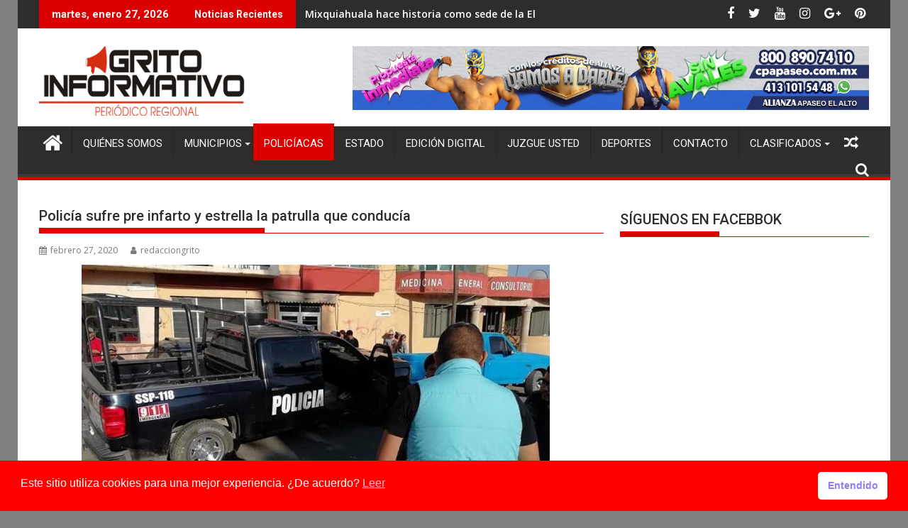

--- FILE ---
content_type: text/html; charset=UTF-8
request_url: https://periodicogritoinformativo.com/2020/02/27/policia-sufre-pre-infarto-y-estrella-la-patrulla-que-conducia/
body_size: 37306
content:
<!DOCTYPE html><html lang="es">
    	<head>

		        <meta charset="UTF-8">
        <meta name="viewport" content="width=device-width, initial-scale=1">
        <link rel="profile" href="http://gmpg.org/xfn/11">
        <link rel="pingback" href="https://periodicogritoinformativo.com/xmlrpc.php">
    <meta name='robots' content='index, follow, max-image-preview:large, max-snippet:-1, max-video-preview:-1' />
	<style>img:is([sizes="auto" i], [sizes^="auto," i]) { contain-intrinsic-size: 3000px 1500px }</style>
	
	<!-- This site is optimized with the Yoast SEO plugin v26.8 - https://yoast.com/product/yoast-seo-wordpress/ -->
	<title>Policía sufre pre infarto y estrella la patrulla que conducía &#183; Grito Informativo</title>
	<link rel="canonical" href="https://periodicogritoinformativo.com/2020/02/27/policia-sufre-pre-infarto-y-estrella-la-patrulla-que-conducia/" />
	<meta property="og:locale" content="es_ES" />
	<meta property="og:type" content="article" />
	<meta property="og:title" content="Policía sufre pre infarto y estrella la patrulla que conducía &#183; Grito Informativo" />
	<meta property="og:description" content="Ixmiquilpan.- La tarde del pasado sábado 22 de febrero una unidad de la Secretaría de Seguridad Publica de Ixmiquilpan marcada con el número SSP-118, provoco un aparatoso accidente al estrellarse contra dos camionetas particulares estacionadas sobre la calle Álvaro Obregón del Barrio San Antonio de aquel municipio. Según los reporte, el oficial de policía que conducía la patrulla sufrió un desmayo mientras iba al volante, por lo que se impactó violentamente contra las camionetas, aunque por fortuna no resultaron personas lesionadas por este hecho, únicamente el elemento policiaco fue auxiliado&hellip;" />
	<meta property="og:url" content="https://periodicogritoinformativo.com/2020/02/27/policia-sufre-pre-infarto-y-estrella-la-patrulla-que-conducia/" />
	<meta property="og:site_name" content="Grito Informativo" />
	<meta property="article:publisher" content="https://www.facebook.com/grito.informativo/" />
	<meta property="article:published_time" content="2020-02-27T02:08:13+00:00" />
	<meta property="article:modified_time" content="2020-02-27T02:08:18+00:00" />
	<meta property="og:image" content="https://periodicogritoinformativo.com/wp-content/uploads/2020/02/thumbnail_image0-1-2.jpg" />
	<meta property="og:image:width" content="840" />
	<meta property="og:image:height" content="548" />
	<meta property="og:image:type" content="image/jpeg" />
	<meta name="author" content="redacciongrito" />
	<meta name="twitter:card" content="summary_large_image" />
	<meta name="twitter:label1" content="Escrito por" />
	<meta name="twitter:data1" content="redacciongrito" />
	<meta name="twitter:label2" content="Tiempo de lectura" />
	<meta name="twitter:data2" content="1 minuto" />
	<script type="application/ld+json" class="yoast-schema-graph">{"@context":"https://schema.org","@graph":[{"@type":"Article","@id":"https://periodicogritoinformativo.com/2020/02/27/policia-sufre-pre-infarto-y-estrella-la-patrulla-que-conducia/#article","isPartOf":{"@id":"https://periodicogritoinformativo.com/2020/02/27/policia-sufre-pre-infarto-y-estrella-la-patrulla-que-conducia/"},"author":{"name":"redacciongrito","@id":"https://periodicogritoinformativo.com/#/schema/person/040b7886ef8cdd57887ec4db39a1864d"},"headline":"Policía sufre pre infarto y estrella la patrulla que conducía","datePublished":"2020-02-27T02:08:13+00:00","dateModified":"2020-02-27T02:08:18+00:00","mainEntityOfPage":{"@id":"https://periodicogritoinformativo.com/2020/02/27/policia-sufre-pre-infarto-y-estrella-la-patrulla-que-conducia/"},"wordCount":167,"publisher":{"@id":"https://periodicogritoinformativo.com/#organization"},"image":{"@id":"https://periodicogritoinformativo.com/2020/02/27/policia-sufre-pre-infarto-y-estrella-la-patrulla-que-conducia/#primaryimage"},"thumbnailUrl":"https://periodicogritoinformativo.com/wp-content/uploads/2020/02/thumbnail_image0-1-2.jpg","articleSection":["Policíacas"],"inLanguage":"es"},{"@type":"WebPage","@id":"https://periodicogritoinformativo.com/2020/02/27/policia-sufre-pre-infarto-y-estrella-la-patrulla-que-conducia/","url":"https://periodicogritoinformativo.com/2020/02/27/policia-sufre-pre-infarto-y-estrella-la-patrulla-que-conducia/","name":"Policía sufre pre infarto y estrella la patrulla que conducía &#183; Grito Informativo","isPartOf":{"@id":"https://periodicogritoinformativo.com/#website"},"primaryImageOfPage":{"@id":"https://periodicogritoinformativo.com/2020/02/27/policia-sufre-pre-infarto-y-estrella-la-patrulla-que-conducia/#primaryimage"},"image":{"@id":"https://periodicogritoinformativo.com/2020/02/27/policia-sufre-pre-infarto-y-estrella-la-patrulla-que-conducia/#primaryimage"},"thumbnailUrl":"https://periodicogritoinformativo.com/wp-content/uploads/2020/02/thumbnail_image0-1-2.jpg","datePublished":"2020-02-27T02:08:13+00:00","dateModified":"2020-02-27T02:08:18+00:00","breadcrumb":{"@id":"https://periodicogritoinformativo.com/2020/02/27/policia-sufre-pre-infarto-y-estrella-la-patrulla-que-conducia/#breadcrumb"},"inLanguage":"es","potentialAction":[{"@type":"ReadAction","target":["https://periodicogritoinformativo.com/2020/02/27/policia-sufre-pre-infarto-y-estrella-la-patrulla-que-conducia/"]}]},{"@type":"ImageObject","inLanguage":"es","@id":"https://periodicogritoinformativo.com/2020/02/27/policia-sufre-pre-infarto-y-estrella-la-patrulla-que-conducia/#primaryimage","url":"https://periodicogritoinformativo.com/wp-content/uploads/2020/02/thumbnail_image0-1-2.jpg","contentUrl":"https://periodicogritoinformativo.com/wp-content/uploads/2020/02/thumbnail_image0-1-2.jpg","width":840,"height":548},{"@type":"BreadcrumbList","@id":"https://periodicogritoinformativo.com/2020/02/27/policia-sufre-pre-infarto-y-estrella-la-patrulla-que-conducia/#breadcrumb","itemListElement":[{"@type":"ListItem","position":1,"name":"Portada","item":"https://periodicogritoinformativo.com/"},{"@type":"ListItem","position":2,"name":"Policía sufre pre infarto y estrella la patrulla que conducía"}]},{"@type":"WebSite","@id":"https://periodicogritoinformativo.com/#website","url":"https://periodicogritoinformativo.com/","name":"Grito Informativo","description":"Noticias del Valle del Mezquital y Tula-Tepeji","publisher":{"@id":"https://periodicogritoinformativo.com/#organization"},"potentialAction":[{"@type":"SearchAction","target":{"@type":"EntryPoint","urlTemplate":"https://periodicogritoinformativo.com/?s={search_term_string}"},"query-input":{"@type":"PropertyValueSpecification","valueRequired":true,"valueName":"search_term_string"}}],"inLanguage":"es"},{"@type":"Organization","@id":"https://periodicogritoinformativo.com/#organization","name":"Grito Informativo","url":"https://periodicogritoinformativo.com/","logo":{"@type":"ImageObject","inLanguage":"es","@id":"https://periodicogritoinformativo.com/#/schema/logo/image/","url":"http://periodicogritoinformativo.com/wp-content/uploads/2019/06/logogrito.png","contentUrl":"http://periodicogritoinformativo.com/wp-content/uploads/2019/06/logogrito.png","width":350,"height":120,"caption":"Grito Informativo"},"image":{"@id":"https://periodicogritoinformativo.com/#/schema/logo/image/"},"sameAs":["https://www.facebook.com/grito.informativo/","https://www.youtube.com/channel/UCMiP4vq2UowAiSkjWnv15WA"]},{"@type":"Person","@id":"https://periodicogritoinformativo.com/#/schema/person/040b7886ef8cdd57887ec4db39a1864d","name":"redacciongrito","image":{"@type":"ImageObject","inLanguage":"es","@id":"https://periodicogritoinformativo.com/#/schema/person/image/","url":"https://secure.gravatar.com/avatar/3e69217f5efe37af01bf24b37fbf6afca3e47202e57249125360de1954114706?s=96&d=mm&r=g","contentUrl":"https://secure.gravatar.com/avatar/3e69217f5efe37af01bf24b37fbf6afca3e47202e57249125360de1954114706?s=96&d=mm&r=g","caption":"redacciongrito"}}]}</script>
	<!-- / Yoast SEO plugin. -->


<link rel='dns-prefetch' href='//static.addtoany.com' />
<link rel='dns-prefetch' href='//www.googletagmanager.com' />
<link rel='dns-prefetch' href='//fonts.googleapis.com' />
<link rel='dns-prefetch' href='//pagead2.googlesyndication.com' />
<link rel='dns-prefetch' href='//fundingchoicesmessages.google.com' />
<link rel="alternate" type="application/rss+xml" title="Grito Informativo &raquo; Feed" href="https://periodicogritoinformativo.com/feed/" />
<link rel="alternate" type="application/rss+xml" title="Grito Informativo &raquo; Feed de los comentarios" href="https://periodicogritoinformativo.com/comments/feed/" />
<script type="text/javascript">
/* <![CDATA[ */
window._wpemojiSettings = {"baseUrl":"https:\/\/s.w.org\/images\/core\/emoji\/16.0.1\/72x72\/","ext":".png","svgUrl":"https:\/\/s.w.org\/images\/core\/emoji\/16.0.1\/svg\/","svgExt":".svg","source":{"concatemoji":"https:\/\/periodicogritoinformativo.com\/wp-includes\/js\/wp-emoji-release.min.js?ver=6.8.3"}};
/*! This file is auto-generated */
!function(s,n){var o,i,e;function c(e){try{var t={supportTests:e,timestamp:(new Date).valueOf()};sessionStorage.setItem(o,JSON.stringify(t))}catch(e){}}function p(e,t,n){e.clearRect(0,0,e.canvas.width,e.canvas.height),e.fillText(t,0,0);var t=new Uint32Array(e.getImageData(0,0,e.canvas.width,e.canvas.height).data),a=(e.clearRect(0,0,e.canvas.width,e.canvas.height),e.fillText(n,0,0),new Uint32Array(e.getImageData(0,0,e.canvas.width,e.canvas.height).data));return t.every(function(e,t){return e===a[t]})}function u(e,t){e.clearRect(0,0,e.canvas.width,e.canvas.height),e.fillText(t,0,0);for(var n=e.getImageData(16,16,1,1),a=0;a<n.data.length;a++)if(0!==n.data[a])return!1;return!0}function f(e,t,n,a){switch(t){case"flag":return n(e,"\ud83c\udff3\ufe0f\u200d\u26a7\ufe0f","\ud83c\udff3\ufe0f\u200b\u26a7\ufe0f")?!1:!n(e,"\ud83c\udde8\ud83c\uddf6","\ud83c\udde8\u200b\ud83c\uddf6")&&!n(e,"\ud83c\udff4\udb40\udc67\udb40\udc62\udb40\udc65\udb40\udc6e\udb40\udc67\udb40\udc7f","\ud83c\udff4\u200b\udb40\udc67\u200b\udb40\udc62\u200b\udb40\udc65\u200b\udb40\udc6e\u200b\udb40\udc67\u200b\udb40\udc7f");case"emoji":return!a(e,"\ud83e\udedf")}return!1}function g(e,t,n,a){var r="undefined"!=typeof WorkerGlobalScope&&self instanceof WorkerGlobalScope?new OffscreenCanvas(300,150):s.createElement("canvas"),o=r.getContext("2d",{willReadFrequently:!0}),i=(o.textBaseline="top",o.font="600 32px Arial",{});return e.forEach(function(e){i[e]=t(o,e,n,a)}),i}function t(e){var t=s.createElement("script");t.src=e,t.defer=!0,s.head.appendChild(t)}"undefined"!=typeof Promise&&(o="wpEmojiSettingsSupports",i=["flag","emoji"],n.supports={everything:!0,everythingExceptFlag:!0},e=new Promise(function(e){s.addEventListener("DOMContentLoaded",e,{once:!0})}),new Promise(function(t){var n=function(){try{var e=JSON.parse(sessionStorage.getItem(o));if("object"==typeof e&&"number"==typeof e.timestamp&&(new Date).valueOf()<e.timestamp+604800&&"object"==typeof e.supportTests)return e.supportTests}catch(e){}return null}();if(!n){if("undefined"!=typeof Worker&&"undefined"!=typeof OffscreenCanvas&&"undefined"!=typeof URL&&URL.createObjectURL&&"undefined"!=typeof Blob)try{var e="postMessage("+g.toString()+"("+[JSON.stringify(i),f.toString(),p.toString(),u.toString()].join(",")+"));",a=new Blob([e],{type:"text/javascript"}),r=new Worker(URL.createObjectURL(a),{name:"wpTestEmojiSupports"});return void(r.onmessage=function(e){c(n=e.data),r.terminate(),t(n)})}catch(e){}c(n=g(i,f,p,u))}t(n)}).then(function(e){for(var t in e)n.supports[t]=e[t],n.supports.everything=n.supports.everything&&n.supports[t],"flag"!==t&&(n.supports.everythingExceptFlag=n.supports.everythingExceptFlag&&n.supports[t]);n.supports.everythingExceptFlag=n.supports.everythingExceptFlag&&!n.supports.flag,n.DOMReady=!1,n.readyCallback=function(){n.DOMReady=!0}}).then(function(){return e}).then(function(){var e;n.supports.everything||(n.readyCallback(),(e=n.source||{}).concatemoji?t(e.concatemoji):e.wpemoji&&e.twemoji&&(t(e.twemoji),t(e.wpemoji)))}))}((window,document),window._wpemojiSettings);
/* ]]> */
</script>

<style id='wp-emoji-styles-inline-css' type='text/css'>

	img.wp-smiley, img.emoji {
		display: inline !important;
		border: none !important;
		box-shadow: none !important;
		height: 1em !important;
		width: 1em !important;
		margin: 0 0.07em !important;
		vertical-align: -0.1em !important;
		background: none !important;
		padding: 0 !important;
	}
</style>
<link rel='stylesheet' id='wp-block-library-css' href='https://periodicogritoinformativo.com/wp-includes/css/dist/block-library/style.min.css?ver=6.8.3' type='text/css' media='all' />
<style id='wp-block-library-theme-inline-css' type='text/css'>
.wp-block-audio :where(figcaption){color:#555;font-size:13px;text-align:center}.is-dark-theme .wp-block-audio :where(figcaption){color:#ffffffa6}.wp-block-audio{margin:0 0 1em}.wp-block-code{border:1px solid #ccc;border-radius:4px;font-family:Menlo,Consolas,monaco,monospace;padding:.8em 1em}.wp-block-embed :where(figcaption){color:#555;font-size:13px;text-align:center}.is-dark-theme .wp-block-embed :where(figcaption){color:#ffffffa6}.wp-block-embed{margin:0 0 1em}.blocks-gallery-caption{color:#555;font-size:13px;text-align:center}.is-dark-theme .blocks-gallery-caption{color:#ffffffa6}:root :where(.wp-block-image figcaption){color:#555;font-size:13px;text-align:center}.is-dark-theme :root :where(.wp-block-image figcaption){color:#ffffffa6}.wp-block-image{margin:0 0 1em}.wp-block-pullquote{border-bottom:4px solid;border-top:4px solid;color:currentColor;margin-bottom:1.75em}.wp-block-pullquote cite,.wp-block-pullquote footer,.wp-block-pullquote__citation{color:currentColor;font-size:.8125em;font-style:normal;text-transform:uppercase}.wp-block-quote{border-left:.25em solid;margin:0 0 1.75em;padding-left:1em}.wp-block-quote cite,.wp-block-quote footer{color:currentColor;font-size:.8125em;font-style:normal;position:relative}.wp-block-quote:where(.has-text-align-right){border-left:none;border-right:.25em solid;padding-left:0;padding-right:1em}.wp-block-quote:where(.has-text-align-center){border:none;padding-left:0}.wp-block-quote.is-large,.wp-block-quote.is-style-large,.wp-block-quote:where(.is-style-plain){border:none}.wp-block-search .wp-block-search__label{font-weight:700}.wp-block-search__button{border:1px solid #ccc;padding:.375em .625em}:where(.wp-block-group.has-background){padding:1.25em 2.375em}.wp-block-separator.has-css-opacity{opacity:.4}.wp-block-separator{border:none;border-bottom:2px solid;margin-left:auto;margin-right:auto}.wp-block-separator.has-alpha-channel-opacity{opacity:1}.wp-block-separator:not(.is-style-wide):not(.is-style-dots){width:100px}.wp-block-separator.has-background:not(.is-style-dots){border-bottom:none;height:1px}.wp-block-separator.has-background:not(.is-style-wide):not(.is-style-dots){height:2px}.wp-block-table{margin:0 0 1em}.wp-block-table td,.wp-block-table th{word-break:normal}.wp-block-table :where(figcaption){color:#555;font-size:13px;text-align:center}.is-dark-theme .wp-block-table :where(figcaption){color:#ffffffa6}.wp-block-video :where(figcaption){color:#555;font-size:13px;text-align:center}.is-dark-theme .wp-block-video :where(figcaption){color:#ffffffa6}.wp-block-video{margin:0 0 1em}:root :where(.wp-block-template-part.has-background){margin-bottom:0;margin-top:0;padding:1.25em 2.375em}
</style>
<style id='classic-theme-styles-inline-css' type='text/css'>
/*! This file is auto-generated */
.wp-block-button__link{color:#fff;background-color:#32373c;border-radius:9999px;box-shadow:none;text-decoration:none;padding:calc(.667em + 2px) calc(1.333em + 2px);font-size:1.125em}.wp-block-file__button{background:#32373c;color:#fff;text-decoration:none}
</style>
<link rel='stylesheet' id='magnific-popup-css' href='https://periodicogritoinformativo.com/wp-content/plugins/gutentor/assets/library/magnific-popup/magnific-popup.min.css?ver=1.8.0' type='text/css' media='all' />
<link rel='stylesheet' id='slick-css' href='https://periodicogritoinformativo.com/wp-content/plugins/gutentor/assets/library/slick/slick.min.css?ver=1.8.1' type='text/css' media='all' />
<link rel='stylesheet' id='fontawesome-css' href='https://periodicogritoinformativo.com/wp-content/plugins/gutentor/assets/library/fontawesome/css/all.min.css?ver=5.12.0' type='text/css' media='all' />
<link rel='stylesheet' id='wpness-grid-css' href='https://periodicogritoinformativo.com/wp-content/plugins/gutentor/assets/library/wpness-grid/wpness-grid.css?ver=1.0.0' type='text/css' media='all' />
<link rel='stylesheet' id='animate-css' href='https://periodicogritoinformativo.com/wp-content/plugins/gutentor/assets/library/animatecss/animate.min.css?ver=3.7.2' type='text/css' media='all' />
<link rel='stylesheet' id='wp-components-css' href='https://periodicogritoinformativo.com/wp-includes/css/dist/components/style.min.css?ver=6.8.3' type='text/css' media='all' />
<link rel='stylesheet' id='wp-preferences-css' href='https://periodicogritoinformativo.com/wp-includes/css/dist/preferences/style.min.css?ver=6.8.3' type='text/css' media='all' />
<link rel='stylesheet' id='wp-block-editor-css' href='https://periodicogritoinformativo.com/wp-includes/css/dist/block-editor/style.min.css?ver=6.8.3' type='text/css' media='all' />
<link rel='stylesheet' id='wp-reusable-blocks-css' href='https://periodicogritoinformativo.com/wp-includes/css/dist/reusable-blocks/style.min.css?ver=6.8.3' type='text/css' media='all' />
<link rel='stylesheet' id='wp-patterns-css' href='https://periodicogritoinformativo.com/wp-includes/css/dist/patterns/style.min.css?ver=6.8.3' type='text/css' media='all' />
<link rel='stylesheet' id='wp-editor-css' href='https://periodicogritoinformativo.com/wp-includes/css/dist/editor/style.min.css?ver=6.8.3' type='text/css' media='all' />
<link rel='stylesheet' id='gutentor-css' href='https://periodicogritoinformativo.com/wp-content/plugins/gutentor/dist/blocks.style.build.css?ver=3.5.4' type='text/css' media='all' />
<style id='global-styles-inline-css' type='text/css'>
:root{--wp--preset--aspect-ratio--square: 1;--wp--preset--aspect-ratio--4-3: 4/3;--wp--preset--aspect-ratio--3-4: 3/4;--wp--preset--aspect-ratio--3-2: 3/2;--wp--preset--aspect-ratio--2-3: 2/3;--wp--preset--aspect-ratio--16-9: 16/9;--wp--preset--aspect-ratio--9-16: 9/16;--wp--preset--color--black: #000000;--wp--preset--color--cyan-bluish-gray: #abb8c3;--wp--preset--color--white: #ffffff;--wp--preset--color--pale-pink: #f78da7;--wp--preset--color--vivid-red: #cf2e2e;--wp--preset--color--luminous-vivid-orange: #ff6900;--wp--preset--color--luminous-vivid-amber: #fcb900;--wp--preset--color--light-green-cyan: #7bdcb5;--wp--preset--color--vivid-green-cyan: #00d084;--wp--preset--color--pale-cyan-blue: #8ed1fc;--wp--preset--color--vivid-cyan-blue: #0693e3;--wp--preset--color--vivid-purple: #9b51e0;--wp--preset--gradient--vivid-cyan-blue-to-vivid-purple: linear-gradient(135deg,rgba(6,147,227,1) 0%,rgb(155,81,224) 100%);--wp--preset--gradient--light-green-cyan-to-vivid-green-cyan: linear-gradient(135deg,rgb(122,220,180) 0%,rgb(0,208,130) 100%);--wp--preset--gradient--luminous-vivid-amber-to-luminous-vivid-orange: linear-gradient(135deg,rgba(252,185,0,1) 0%,rgba(255,105,0,1) 100%);--wp--preset--gradient--luminous-vivid-orange-to-vivid-red: linear-gradient(135deg,rgba(255,105,0,1) 0%,rgb(207,46,46) 100%);--wp--preset--gradient--very-light-gray-to-cyan-bluish-gray: linear-gradient(135deg,rgb(238,238,238) 0%,rgb(169,184,195) 100%);--wp--preset--gradient--cool-to-warm-spectrum: linear-gradient(135deg,rgb(74,234,220) 0%,rgb(151,120,209) 20%,rgb(207,42,186) 40%,rgb(238,44,130) 60%,rgb(251,105,98) 80%,rgb(254,248,76) 100%);--wp--preset--gradient--blush-light-purple: linear-gradient(135deg,rgb(255,206,236) 0%,rgb(152,150,240) 100%);--wp--preset--gradient--blush-bordeaux: linear-gradient(135deg,rgb(254,205,165) 0%,rgb(254,45,45) 50%,rgb(107,0,62) 100%);--wp--preset--gradient--luminous-dusk: linear-gradient(135deg,rgb(255,203,112) 0%,rgb(199,81,192) 50%,rgb(65,88,208) 100%);--wp--preset--gradient--pale-ocean: linear-gradient(135deg,rgb(255,245,203) 0%,rgb(182,227,212) 50%,rgb(51,167,181) 100%);--wp--preset--gradient--electric-grass: linear-gradient(135deg,rgb(202,248,128) 0%,rgb(113,206,126) 100%);--wp--preset--gradient--midnight: linear-gradient(135deg,rgb(2,3,129) 0%,rgb(40,116,252) 100%);--wp--preset--font-size--small: 13px;--wp--preset--font-size--medium: 20px;--wp--preset--font-size--large: 36px;--wp--preset--font-size--x-large: 42px;--wp--preset--spacing--20: 0.44rem;--wp--preset--spacing--30: 0.67rem;--wp--preset--spacing--40: 1rem;--wp--preset--spacing--50: 1.5rem;--wp--preset--spacing--60: 2.25rem;--wp--preset--spacing--70: 3.38rem;--wp--preset--spacing--80: 5.06rem;--wp--preset--shadow--natural: 6px 6px 9px rgba(0, 0, 0, 0.2);--wp--preset--shadow--deep: 12px 12px 50px rgba(0, 0, 0, 0.4);--wp--preset--shadow--sharp: 6px 6px 0px rgba(0, 0, 0, 0.2);--wp--preset--shadow--outlined: 6px 6px 0px -3px rgba(255, 255, 255, 1), 6px 6px rgba(0, 0, 0, 1);--wp--preset--shadow--crisp: 6px 6px 0px rgba(0, 0, 0, 1);}:where(.is-layout-flex){gap: 0.5em;}:where(.is-layout-grid){gap: 0.5em;}body .is-layout-flex{display: flex;}.is-layout-flex{flex-wrap: wrap;align-items: center;}.is-layout-flex > :is(*, div){margin: 0;}body .is-layout-grid{display: grid;}.is-layout-grid > :is(*, div){margin: 0;}:where(.wp-block-columns.is-layout-flex){gap: 2em;}:where(.wp-block-columns.is-layout-grid){gap: 2em;}:where(.wp-block-post-template.is-layout-flex){gap: 1.25em;}:where(.wp-block-post-template.is-layout-grid){gap: 1.25em;}.has-black-color{color: var(--wp--preset--color--black) !important;}.has-cyan-bluish-gray-color{color: var(--wp--preset--color--cyan-bluish-gray) !important;}.has-white-color{color: var(--wp--preset--color--white) !important;}.has-pale-pink-color{color: var(--wp--preset--color--pale-pink) !important;}.has-vivid-red-color{color: var(--wp--preset--color--vivid-red) !important;}.has-luminous-vivid-orange-color{color: var(--wp--preset--color--luminous-vivid-orange) !important;}.has-luminous-vivid-amber-color{color: var(--wp--preset--color--luminous-vivid-amber) !important;}.has-light-green-cyan-color{color: var(--wp--preset--color--light-green-cyan) !important;}.has-vivid-green-cyan-color{color: var(--wp--preset--color--vivid-green-cyan) !important;}.has-pale-cyan-blue-color{color: var(--wp--preset--color--pale-cyan-blue) !important;}.has-vivid-cyan-blue-color{color: var(--wp--preset--color--vivid-cyan-blue) !important;}.has-vivid-purple-color{color: var(--wp--preset--color--vivid-purple) !important;}.has-black-background-color{background-color: var(--wp--preset--color--black) !important;}.has-cyan-bluish-gray-background-color{background-color: var(--wp--preset--color--cyan-bluish-gray) !important;}.has-white-background-color{background-color: var(--wp--preset--color--white) !important;}.has-pale-pink-background-color{background-color: var(--wp--preset--color--pale-pink) !important;}.has-vivid-red-background-color{background-color: var(--wp--preset--color--vivid-red) !important;}.has-luminous-vivid-orange-background-color{background-color: var(--wp--preset--color--luminous-vivid-orange) !important;}.has-luminous-vivid-amber-background-color{background-color: var(--wp--preset--color--luminous-vivid-amber) !important;}.has-light-green-cyan-background-color{background-color: var(--wp--preset--color--light-green-cyan) !important;}.has-vivid-green-cyan-background-color{background-color: var(--wp--preset--color--vivid-green-cyan) !important;}.has-pale-cyan-blue-background-color{background-color: var(--wp--preset--color--pale-cyan-blue) !important;}.has-vivid-cyan-blue-background-color{background-color: var(--wp--preset--color--vivid-cyan-blue) !important;}.has-vivid-purple-background-color{background-color: var(--wp--preset--color--vivid-purple) !important;}.has-black-border-color{border-color: var(--wp--preset--color--black) !important;}.has-cyan-bluish-gray-border-color{border-color: var(--wp--preset--color--cyan-bluish-gray) !important;}.has-white-border-color{border-color: var(--wp--preset--color--white) !important;}.has-pale-pink-border-color{border-color: var(--wp--preset--color--pale-pink) !important;}.has-vivid-red-border-color{border-color: var(--wp--preset--color--vivid-red) !important;}.has-luminous-vivid-orange-border-color{border-color: var(--wp--preset--color--luminous-vivid-orange) !important;}.has-luminous-vivid-amber-border-color{border-color: var(--wp--preset--color--luminous-vivid-amber) !important;}.has-light-green-cyan-border-color{border-color: var(--wp--preset--color--light-green-cyan) !important;}.has-vivid-green-cyan-border-color{border-color: var(--wp--preset--color--vivid-green-cyan) !important;}.has-pale-cyan-blue-border-color{border-color: var(--wp--preset--color--pale-cyan-blue) !important;}.has-vivid-cyan-blue-border-color{border-color: var(--wp--preset--color--vivid-cyan-blue) !important;}.has-vivid-purple-border-color{border-color: var(--wp--preset--color--vivid-purple) !important;}.has-vivid-cyan-blue-to-vivid-purple-gradient-background{background: var(--wp--preset--gradient--vivid-cyan-blue-to-vivid-purple) !important;}.has-light-green-cyan-to-vivid-green-cyan-gradient-background{background: var(--wp--preset--gradient--light-green-cyan-to-vivid-green-cyan) !important;}.has-luminous-vivid-amber-to-luminous-vivid-orange-gradient-background{background: var(--wp--preset--gradient--luminous-vivid-amber-to-luminous-vivid-orange) !important;}.has-luminous-vivid-orange-to-vivid-red-gradient-background{background: var(--wp--preset--gradient--luminous-vivid-orange-to-vivid-red) !important;}.has-very-light-gray-to-cyan-bluish-gray-gradient-background{background: var(--wp--preset--gradient--very-light-gray-to-cyan-bluish-gray) !important;}.has-cool-to-warm-spectrum-gradient-background{background: var(--wp--preset--gradient--cool-to-warm-spectrum) !important;}.has-blush-light-purple-gradient-background{background: var(--wp--preset--gradient--blush-light-purple) !important;}.has-blush-bordeaux-gradient-background{background: var(--wp--preset--gradient--blush-bordeaux) !important;}.has-luminous-dusk-gradient-background{background: var(--wp--preset--gradient--luminous-dusk) !important;}.has-pale-ocean-gradient-background{background: var(--wp--preset--gradient--pale-ocean) !important;}.has-electric-grass-gradient-background{background: var(--wp--preset--gradient--electric-grass) !important;}.has-midnight-gradient-background{background: var(--wp--preset--gradient--midnight) !important;}.has-small-font-size{font-size: var(--wp--preset--font-size--small) !important;}.has-medium-font-size{font-size: var(--wp--preset--font-size--medium) !important;}.has-large-font-size{font-size: var(--wp--preset--font-size--large) !important;}.has-x-large-font-size{font-size: var(--wp--preset--font-size--x-large) !important;}
:where(.wp-block-post-template.is-layout-flex){gap: 1.25em;}:where(.wp-block-post-template.is-layout-grid){gap: 1.25em;}
:where(.wp-block-columns.is-layout-flex){gap: 2em;}:where(.wp-block-columns.is-layout-grid){gap: 2em;}
:root :where(.wp-block-pullquote){font-size: 1.5em;line-height: 1.6;}
</style>
<link rel='stylesheet' id='contact-form-7-css' href='https://periodicogritoinformativo.com/wp-content/plugins/contact-form-7/includes/css/styles.css?ver=6.1.4' type='text/css' media='all' />
<link rel='stylesheet' id='fb-widget-frontend-style-css' href='https://periodicogritoinformativo.com/wp-content/plugins/facebook-pagelike-widget/assets/css/style.css?ver=1.0.0' type='text/css' media='all' />
<link rel='stylesheet' id='nsc_bar_nice-cookie-consent-css' href='https://periodicogritoinformativo.com/wp-content/plugins/beautiful-and-responsive-cookie-consent/public/cookieNSCconsent.min.css?ver=4.9.2' type='text/css' media='all' />
<link rel='stylesheet' id='jquery-bxslider-css' href='https://periodicogritoinformativo.com/wp-content/themes/supermag/assets/library/bxslider/css/jquery.bxslider.min.css?ver=4.2.5' type='text/css' media='all' />
<link rel='stylesheet' id='supermag-googleapis-css' href='//fonts.googleapis.com/css?family=Open+Sans%3A600%2C400%7CRoboto%3A300italic%2C400%2C500%2C700&#038;ver=1.0.1' type='text/css' media='all' />
<link rel='stylesheet' id='font-awesome-css' href='https://periodicogritoinformativo.com/wp-content/themes/supermag/assets/library/Font-Awesome/css/font-awesome.min.css?ver=4.7.0' type='text/css' media='all' />
<link rel='stylesheet' id='supermag-style-css' href='https://periodicogritoinformativo.com/wp-content/themes/supermag/style.css?ver=1.4.9' type='text/css' media='all' />
<style id='supermag-style-inline-css' type='text/css'>

            mark,
            .comment-form .form-submit input,
            .read-more,
            .bn-title,
            .home-icon.front_page_on,
            .header-wrapper .menu li:hover > a,
            .header-wrapper .menu > li.current-menu-item a,
            .header-wrapper .menu > li.current-menu-parent a,
            .header-wrapper .menu > li.current_page_parent a,
            .header-wrapper .menu > li.current_page_ancestor a,
            .header-wrapper .menu > li.current-menu-item > a:before,
            .header-wrapper .menu > li.current-menu-parent > a:before,
            .header-wrapper .menu > li.current_page_parent > a:before,
            .header-wrapper .menu > li.current_page_ancestor > a:before,
            .header-wrapper .main-navigation ul ul.sub-menu li:hover > a,
            .header-wrapper .main-navigation ul ul.children li:hover > a,
            .slider-section .cat-links a,
            .featured-desc .below-entry-meta .cat-links a,
            #calendar_wrap #wp-calendar #today,
            #calendar_wrap #wp-calendar #today a,
            .wpcf7-form input.wpcf7-submit:hover,
            .breadcrumb{
                background: #dd0000;
            }
        
            a:hover,
            .screen-reader-text:focus,
            .bn-content a:hover,
            .socials a:hover,
            .site-title a,
            .search-block input#menu-search,
            .widget_search input#s,
            .search-block #searchsubmit,
            .widget_search #searchsubmit,
            .footer-sidebar .featured-desc .above-entry-meta a:hover,
            .slider-section .slide-title:hover,
            .besides-slider .post-title a:hover,
            .slider-feature-wrap a:hover,
            .slider-section .bx-controls-direction a,
            .besides-slider .beside-post:hover .beside-caption,
            .besides-slider .beside-post:hover .beside-caption a:hover,
            .featured-desc .above-entry-meta span:hover,
            .posted-on a:hover,
            .cat-links a:hover,
            .comments-link a:hover,
            .edit-link a:hover,
            .tags-links a:hover,
            .byline a:hover,
            .nav-links a:hover,
            #supermag-breadcrumbs a:hover,
            .wpcf7-form input.wpcf7-submit,
             .woocommerce nav.woocommerce-pagination ul li a:focus, 
             .woocommerce nav.woocommerce-pagination ul li a:hover, 
             .woocommerce nav.woocommerce-pagination ul li span.current{
                color: #dd0000;
            }
            .search-block input#menu-search,
            .widget_search input#s,
            .tagcloud a{
                border: 1px solid #dd0000;
            }
            .footer-wrapper .border,
            .nav-links .nav-previous a:hover,
            .nav-links .nav-next a:hover{
                border-top: 1px solid #dd0000;
            }
             .besides-slider .beside-post{
                border-bottom: 3px solid #dd0000;
            }
            .widget-title,
            .footer-wrapper,
            .page-header .page-title,
            .single .entry-header .entry-title,
            .page .entry-header .entry-title{
                border-bottom: 1px solid #dd0000;
            }
            .widget-title:before,
            .page-header .page-title:before,
            .single .entry-header .entry-title:before,
            .page .entry-header .entry-title:before {
                border-bottom: 7px solid #dd0000;
            }
           .wpcf7-form input.wpcf7-submit,
            article.post.sticky{
                border: 2px solid #dd0000;
            }
           .breadcrumb::after {
                border-left: 5px solid #dd0000;
            }
           .rtl .breadcrumb::after {
                border-right: 5px solid #dd0000;
                border-left:medium none;
            }
           .header-wrapper #site-navigation{
                border-bottom: 5px solid #dd0000;
            }
           @media screen and (max-width:992px){
                .slicknav_btn.slicknav_open{
                    border: 1px solid #dd0000;
                }
                 .header-wrapper .main-navigation ul ul.sub-menu li:hover > a,
                 .header-wrapper .main-navigation ul ul.children li:hover > a
                 {
                         background: #2d2d2d;
                 }
                .slicknav_btn.slicknav_open:before{
                    background: #dd0000;
                    box-shadow: 0 6px 0 0 #dd0000, 0 12px 0 0 #dd0000;
                }
                .slicknav_nav li:hover > a,
                .slicknav_nav li.current-menu-ancestor a,
                .slicknav_nav li.current-menu-item  > a,
                .slicknav_nav li.current_page_item a,
                .slicknav_nav li.current_page_item .slicknav_item span,
                .slicknav_nav li .slicknav_item:hover a{
                    color: #dd0000;
                }
            }
                    .cat-links .at-cat-item-1{
                    background: #dd0000!important;
                    color : #fff!important;
                    }
                    
                    .cat-links .at-cat-item-1:hover{
                    background: #2d2d2d!important;
                    color : #fff!important;
                    }
                    
                    .cat-links .at-cat-item-10{
                    background: #dd3333!important;
                    color : #fff!important;
                    }
                    
                    .at-cat-color-wrap-10 .widget-title::before,
                    body.category-10 .page-header .page-title::before
                    {
                     border-bottom: 7px solid #dd3333;
                    }
                    
                    .at-cat-color-wrap-10 .widget-title,
                     body.category-10 .page-header .page-title
                    {
                     border-bottom: 1px solid #dd3333;
                    }
                    .cat-links .at-cat-item-10:hover{
                    background: #2d2d2d!important;
                    color : #fff!important;
                    }
                    
                    .cat-links .at-cat-item-11{
                    background: #dd3333!important;
                    color : #fff!important;
                    }
                    
                    .at-cat-color-wrap-11 .widget-title::before,
                    body.category-11 .page-header .page-title::before
                    {
                     border-bottom: 7px solid #dd3333;
                    }
                    
                    .at-cat-color-wrap-11 .widget-title,
                     body.category-11 .page-header .page-title
                    {
                     border-bottom: 1px solid #dd3333;
                    }
                    .cat-links .at-cat-item-11:hover{
                    background: #2d2d2d!important;
                    color : #fff!important;
                    }
                    
                    .cat-links .at-cat-item-12{
                    background: #dd3333!important;
                    color : #fff!important;
                    }
                    
                    .at-cat-color-wrap-12 .widget-title::before,
                    body.category-12 .page-header .page-title::before
                    {
                     border-bottom: 7px solid #dd3333;
                    }
                    
                    .at-cat-color-wrap-12 .widget-title,
                     body.category-12 .page-header .page-title
                    {
                     border-bottom: 1px solid #dd3333;
                    }
                    .cat-links .at-cat-item-12:hover{
                    background: #2d2d2d!important;
                    color : #fff!important;
                    }
                    
                    .cat-links .at-cat-item-13{
                    background: #dd3333!important;
                    color : #fff!important;
                    }
                    
                    .at-cat-color-wrap-13 .widget-title::before,
                    body.category-13 .page-header .page-title::before
                    {
                     border-bottom: 7px solid #dd3333;
                    }
                    
                    .at-cat-color-wrap-13 .widget-title,
                     body.category-13 .page-header .page-title
                    {
                     border-bottom: 1px solid #dd3333;
                    }
                    .cat-links .at-cat-item-13:hover{
                    background: #2d2d2d!important;
                    color : #fff!important;
                    }
                    
                    .cat-links .at-cat-item-14{
                    background: #dd3333!important;
                    color : #fff!important;
                    }
                    
                    .at-cat-color-wrap-14 .widget-title::before,
                    body.category-14 .page-header .page-title::before
                    {
                     border-bottom: 7px solid #dd3333;
                    }
                    
                    .at-cat-color-wrap-14 .widget-title,
                     body.category-14 .page-header .page-title
                    {
                     border-bottom: 1px solid #dd3333;
                    }
                    .cat-links .at-cat-item-14:hover{
                    background: #2d2d2d!important;
                    color : #fff!important;
                    }
                    
                    .cat-links .at-cat-item-15{
                    background: #dd3333!important;
                    color : #fff!important;
                    }
                    
                    .at-cat-color-wrap-15 .widget-title::before,
                    body.category-15 .page-header .page-title::before
                    {
                     border-bottom: 7px solid #dd3333;
                    }
                    
                    .at-cat-color-wrap-15 .widget-title,
                     body.category-15 .page-header .page-title
                    {
                     border-bottom: 1px solid #dd3333;
                    }
                    .cat-links .at-cat-item-15:hover{
                    background: #000000!important;
                    color : #fff!important;
                    }
                    
                    .cat-links .at-cat-item-16{
                    background: #dd3333!important;
                    color : #fff!important;
                    }
                    
                    .at-cat-color-wrap-16 .widget-title::before,
                    body.category-16 .page-header .page-title::before
                    {
                     border-bottom: 7px solid #dd3333;
                    }
                    
                    .at-cat-color-wrap-16 .widget-title,
                     body.category-16 .page-header .page-title
                    {
                     border-bottom: 1px solid #dd3333;
                    }
                    .cat-links .at-cat-item-16:hover{
                    background: #2d2d2d!important;
                    color : #fff!important;
                    }
                    
                    .cat-links .at-cat-item-17{
                    background: #dd3333!important;
                    color : #fff!important;
                    }
                    
                    .at-cat-color-wrap-17 .widget-title::before,
                    body.category-17 .page-header .page-title::before
                    {
                     border-bottom: 7px solid #dd3333;
                    }
                    
                    .at-cat-color-wrap-17 .widget-title,
                     body.category-17 .page-header .page-title
                    {
                     border-bottom: 1px solid #dd3333;
                    }
                    .cat-links .at-cat-item-17:hover{
                    background: #2d2d2d!important;
                    color : #fff!important;
                    }
                    
                    .cat-links .at-cat-item-18{
                    background: #dd3333!important;
                    color : #fff!important;
                    }
                    
                    .at-cat-color-wrap-18 .widget-title::before,
                    body.category-18 .page-header .page-title::before
                    {
                     border-bottom: 7px solid #dd3333;
                    }
                    
                    .at-cat-color-wrap-18 .widget-title,
                     body.category-18 .page-header .page-title
                    {
                     border-bottom: 1px solid #dd3333;
                    }
                    .cat-links .at-cat-item-18:hover{
                    background: #2d2d2d!important;
                    color : #fff!important;
                    }
                    
                    .cat-links .at-cat-item-19{
                    background: #dd3333!important;
                    color : #fff!important;
                    }
                    
                    .at-cat-color-wrap-19 .widget-title::before,
                    body.category-19 .page-header .page-title::before
                    {
                     border-bottom: 7px solid #dd3333;
                    }
                    
                    .at-cat-color-wrap-19 .widget-title,
                     body.category-19 .page-header .page-title
                    {
                     border-bottom: 1px solid #dd3333;
                    }
                    .cat-links .at-cat-item-19:hover{
                    background: #2d2d2d!important;
                    color : #fff!important;
                    }
                    
                    .cat-links .at-cat-item-20{
                    background: #dd3333!important;
                    color : #fff!important;
                    }
                    
                    .at-cat-color-wrap-20 .widget-title::before,
                    body.category-20 .page-header .page-title::before
                    {
                     border-bottom: 7px solid #dd3333;
                    }
                    
                    .at-cat-color-wrap-20 .widget-title,
                     body.category-20 .page-header .page-title
                    {
                     border-bottom: 1px solid #dd3333;
                    }
                    .cat-links .at-cat-item-20:hover{
                    background: #2d2d2d!important;
                    color : #fff!important;
                    }
                    
                    .cat-links .at-cat-item-21{
                    background: #dd3333!important;
                    color : #fff!important;
                    }
                    
                    .at-cat-color-wrap-21 .widget-title::before,
                    body.category-21 .page-header .page-title::before
                    {
                     border-bottom: 7px solid #dd3333;
                    }
                    
                    .at-cat-color-wrap-21 .widget-title,
                     body.category-21 .page-header .page-title
                    {
                     border-bottom: 1px solid #dd3333;
                    }
                    .cat-links .at-cat-item-21:hover{
                    background: #2d2d2d!important;
                    color : #fff!important;
                    }
                    
                    .cat-links .at-cat-item-22{
                    background: #dd0000!important;
                    color : #fff!important;
                    }
                    
                    .cat-links .at-cat-item-22:hover{
                    background: #2d2d2d!important;
                    color : #fff!important;
                    }
                    
                    .cat-links .at-cat-item-23{
                    background: #dd0000!important;
                    color : #fff!important;
                    }
                    
                    .cat-links .at-cat-item-23:hover{
                    background: #2d2d2d!important;
                    color : #fff!important;
                    }
                    
                    .cat-links .at-cat-item-26{
                    background: #dd0000!important;
                    color : #fff!important;
                    }
                    
                    .cat-links .at-cat-item-26:hover{
                    background: #2d2d2d!important;
                    color : #fff!important;
                    }
                    
                    .cat-links .at-cat-item-27{
                    background: #dd0000!important;
                    color : #fff!important;
                    }
                    
                    .cat-links .at-cat-item-27:hover{
                    background: #2d2d2d!important;
                    color : #fff!important;
                    }
                    
                    .cat-links .at-cat-item-28{
                    background: #dd0000!important;
                    color : #fff!important;
                    }
                    
                    .cat-links .at-cat-item-28:hover{
                    background: #2d2d2d!important;
                    color : #fff!important;
                    }
                    
                    .cat-links .at-cat-item-29{
                    background: #dd0000!important;
                    color : #fff!important;
                    }
                    
                    .cat-links .at-cat-item-29:hover{
                    background: #2d2d2d!important;
                    color : #fff!important;
                    }
                    
                    .cat-links .at-cat-item-30{
                    background: #dd0000!important;
                    color : #fff!important;
                    }
                    
                    .cat-links .at-cat-item-30:hover{
                    background: #2d2d2d!important;
                    color : #fff!important;
                    }
                    
                    .cat-links .at-cat-item-52{
                    background: #dd0000!important;
                    color : #fff!important;
                    }
                    
                    .cat-links .at-cat-item-52:hover{
                    background: #2d2d2d!important;
                    color : #fff!important;
                    }
                    
                    .cat-links .at-cat-item-61{
                    background: #dd0000!important;
                    color : #fff!important;
                    }
                    
                    .cat-links .at-cat-item-61:hover{
                    background: #2d2d2d!important;
                    color : #fff!important;
                    }
                    
                    .cat-links .at-cat-item-62{
                    background: #dd0000!important;
                    color : #fff!important;
                    }
                    
                    .cat-links .at-cat-item-62:hover{
                    background: #2d2d2d!important;
                    color : #fff!important;
                    }
                    
                    .cat-links .at-cat-item-63{
                    background: #dd0000!important;
                    color : #fff!important;
                    }
                    
                    .cat-links .at-cat-item-63:hover{
                    background: #2d2d2d!important;
                    color : #fff!important;
                    }
                    .popup-wrap .popup-content {
    height: 330px;
}
.sticky-popup{
width:265px!important
}
</style>
<link rel='stylesheet' id='supermag-block-front-styles-css' href='https://periodicogritoinformativo.com/wp-content/themes/supermag/acmethemes/gutenberg/gutenberg-front.css?ver=1.0' type='text/css' media='all' />
<link rel='stylesheet' id='dflip-style-css' href='https://periodicogritoinformativo.com/wp-content/plugins/3d-flipbook-dflip-lite/assets/css/dflip.min.css?ver=2.4.20' type='text/css' media='all' />
<link rel='stylesheet' id='addtoany-css' href='https://periodicogritoinformativo.com/wp-content/plugins/add-to-any/addtoany.min.css?ver=1.16' type='text/css' media='all' />
<script type="text/javascript" src="https://periodicogritoinformativo.com/wp-includes/js/jquery/jquery.min.js?ver=3.7.1" id="jquery-core-js"></script>
<script type="text/javascript" src="https://periodicogritoinformativo.com/wp-includes/js/jquery/jquery-migrate.min.js?ver=3.4.1" id="jquery-migrate-js"></script>
<script type="text/javascript" id="addtoany-core-js-before">
/* <![CDATA[ */
window.a2a_config=window.a2a_config||{};a2a_config.callbacks=[];a2a_config.overlays=[];a2a_config.templates={};a2a_localize = {
	Share: "Compartir",
	Save: "Guardar",
	Subscribe: "Suscribir",
	Email: "Correo electrónico",
	Bookmark: "Marcador",
	ShowAll: "Mostrar todo",
	ShowLess: "Mostrar menos",
	FindServices: "Encontrar servicio(s)",
	FindAnyServiceToAddTo: "Encuentra al instante cualquier servicio para añadir a",
	PoweredBy: "Funciona con",
	ShareViaEmail: "Compartir por correo electrónico",
	SubscribeViaEmail: "Suscribirse a través de correo electrónico",
	BookmarkInYourBrowser: "Añadir a marcadores de tu navegador",
	BookmarkInstructions: "Presiona «Ctrl+D» o «\u2318+D» para añadir esta página a marcadores",
	AddToYourFavorites: "Añadir a tus favoritos",
	SendFromWebOrProgram: "Enviar desde cualquier dirección o programa de correo electrónico ",
	EmailProgram: "Programa de correo electrónico",
	More: "Más&#8230;",
	ThanksForSharing: "¡Gracias por compartir!",
	ThanksForFollowing: "¡Gracias por seguirnos!"
};
/* ]]> */
</script>
<script type="text/javascript" defer src="https://static.addtoany.com/menu/page.js" id="addtoany-core-js"></script>
<script type="text/javascript" defer src="https://periodicogritoinformativo.com/wp-content/plugins/add-to-any/addtoany.min.js?ver=1.1" id="addtoany-jquery-js"></script>
<!--[if lt IE 9]>
<script type="text/javascript" src="https://periodicogritoinformativo.com/wp-content/themes/supermag/assets/library/html5shiv/html5shiv.min.js?ver=3.7.3" id="html5-js"></script>
<![endif]-->
<!--[if lt IE 9]>
<script type="text/javascript" src="https://periodicogritoinformativo.com/wp-content/themes/supermag/assets/library/respond/respond.min.js?ver=1.1.2" id="respond-js"></script>
<![endif]-->

<!-- Fragmento de código de la etiqueta de Google (gtag.js) añadida por Site Kit -->
<!-- Fragmento de código de Google Analytics añadido por Site Kit -->
<script type="text/javascript" src="https://www.googletagmanager.com/gtag/js?id=GT-MR296FW" id="google_gtagjs-js" async></script>
<script type="text/javascript" id="google_gtagjs-js-after">
/* <![CDATA[ */
window.dataLayer = window.dataLayer || [];function gtag(){dataLayer.push(arguments);}
gtag("set","linker",{"domains":["periodicogritoinformativo.com"]});
gtag("js", new Date());
gtag("set", "developer_id.dZTNiMT", true);
gtag("config", "GT-MR296FW");
/* ]]> */
</script>
<link rel="https://api.w.org/" href="https://periodicogritoinformativo.com/wp-json/" /><link rel="alternate" title="JSON" type="application/json" href="https://periodicogritoinformativo.com/wp-json/wp/v2/posts/3897" /><link rel="EditURI" type="application/rsd+xml" title="RSD" href="https://periodicogritoinformativo.com/xmlrpc.php?rsd" />
<meta name="generator" content="WordPress 6.8.3" />
<link rel='shortlink' href='https://periodicogritoinformativo.com/?p=3897' />
<link rel="alternate" title="oEmbed (JSON)" type="application/json+oembed" href="https://periodicogritoinformativo.com/wp-json/oembed/1.0/embed?url=https%3A%2F%2Fperiodicogritoinformativo.com%2F2020%2F02%2F27%2Fpolicia-sufre-pre-infarto-y-estrella-la-patrulla-que-conducia%2F" />
<link rel="alternate" title="oEmbed (XML)" type="text/xml+oembed" href="https://periodicogritoinformativo.com/wp-json/oembed/1.0/embed?url=https%3A%2F%2Fperiodicogritoinformativo.com%2F2020%2F02%2F27%2Fpolicia-sufre-pre-infarto-y-estrella-la-patrulla-que-conducia%2F&#038;format=xml" />
<meta name="generator" content="Site Kit by Google 1.171.0" />
<!-- Metaetiquetas de Google AdSense añadidas por Site Kit -->
<meta name="google-adsense-platform-account" content="ca-host-pub-2644536267352236">
<meta name="google-adsense-platform-domain" content="sitekit.withgoogle.com">
<!-- Acabar con las metaetiquetas de Google AdSense añadidas por Site Kit -->
<style type="text/css" id="custom-background-css">
body.custom-background { background-color: #7f7f7f; }
</style>
	
<!-- Fragmento de código de Google Adsense añadido por Site Kit -->
<script type="text/javascript" async="async" src="https://pagead2.googlesyndication.com/pagead/js/adsbygoogle.js?client=ca-pub-8024790964981895&amp;host=ca-host-pub-2644536267352236" crossorigin="anonymous"></script>

<!-- Final del fragmento de código de Google Adsense añadido por Site Kit -->

<!-- Fragmento de código de recuperación de bloqueo de anuncios de Google AdSense añadido por Site Kit. -->
<script async src="https://fundingchoicesmessages.google.com/i/pub-8024790964981895?ers=1" nonce="3YAJSps_oh8DuZzaVN00Pg"></script><script nonce="3YAJSps_oh8DuZzaVN00Pg">(function() {function signalGooglefcPresent() {if (!window.frames['googlefcPresent']) {if (document.body) {const iframe = document.createElement('iframe'); iframe.style = 'width: 0; height: 0; border: none; z-index: -1000; left: -1000px; top: -1000px;'; iframe.style.display = 'none'; iframe.name = 'googlefcPresent'; document.body.appendChild(iframe);} else {setTimeout(signalGooglefcPresent, 0);}}}signalGooglefcPresent();})();</script>
<!-- Fragmento de código de finalización de recuperación de bloqueo de anuncios de Google AdSense añadido por Site Kit. -->

<!-- Fragmento de código de protección de errores de recuperación de bloqueo de anuncios de Google AdSense añadido por Site Kit. -->
<script>(function(){'use strict';function aa(a){var b=0;return function(){return b<a.length?{done:!1,value:a[b++]}:{done:!0}}}var ba="function"==typeof Object.defineProperties?Object.defineProperty:function(a,b,c){if(a==Array.prototype||a==Object.prototype)return a;a[b]=c.value;return a};
function ea(a){a=["object"==typeof globalThis&&globalThis,a,"object"==typeof window&&window,"object"==typeof self&&self,"object"==typeof global&&global];for(var b=0;b<a.length;++b){var c=a[b];if(c&&c.Math==Math)return c}throw Error("Cannot find global object");}var fa=ea(this);function ha(a,b){if(b)a:{var c=fa;a=a.split(".");for(var d=0;d<a.length-1;d++){var e=a[d];if(!(e in c))break a;c=c[e]}a=a[a.length-1];d=c[a];b=b(d);b!=d&&null!=b&&ba(c,a,{configurable:!0,writable:!0,value:b})}}
var ia="function"==typeof Object.create?Object.create:function(a){function b(){}b.prototype=a;return new b},l;if("function"==typeof Object.setPrototypeOf)l=Object.setPrototypeOf;else{var m;a:{var ja={a:!0},ka={};try{ka.__proto__=ja;m=ka.a;break a}catch(a){}m=!1}l=m?function(a,b){a.__proto__=b;if(a.__proto__!==b)throw new TypeError(a+" is not extensible");return a}:null}var la=l;
function n(a,b){a.prototype=ia(b.prototype);a.prototype.constructor=a;if(la)la(a,b);else for(var c in b)if("prototype"!=c)if(Object.defineProperties){var d=Object.getOwnPropertyDescriptor(b,c);d&&Object.defineProperty(a,c,d)}else a[c]=b[c];a.A=b.prototype}function ma(){for(var a=Number(this),b=[],c=a;c<arguments.length;c++)b[c-a]=arguments[c];return b}
var na="function"==typeof Object.assign?Object.assign:function(a,b){for(var c=1;c<arguments.length;c++){var d=arguments[c];if(d)for(var e in d)Object.prototype.hasOwnProperty.call(d,e)&&(a[e]=d[e])}return a};ha("Object.assign",function(a){return a||na});/*

 Copyright The Closure Library Authors.
 SPDX-License-Identifier: Apache-2.0
*/
var p=this||self;function q(a){return a};var t,u;a:{for(var oa=["CLOSURE_FLAGS"],v=p,x=0;x<oa.length;x++)if(v=v[oa[x]],null==v){u=null;break a}u=v}var pa=u&&u[610401301];t=null!=pa?pa:!1;var z,qa=p.navigator;z=qa?qa.userAgentData||null:null;function A(a){return t?z?z.brands.some(function(b){return(b=b.brand)&&-1!=b.indexOf(a)}):!1:!1}function B(a){var b;a:{if(b=p.navigator)if(b=b.userAgent)break a;b=""}return-1!=b.indexOf(a)};function C(){return t?!!z&&0<z.brands.length:!1}function D(){return C()?A("Chromium"):(B("Chrome")||B("CriOS"))&&!(C()?0:B("Edge"))||B("Silk")};var ra=C()?!1:B("Trident")||B("MSIE");!B("Android")||D();D();B("Safari")&&(D()||(C()?0:B("Coast"))||(C()?0:B("Opera"))||(C()?0:B("Edge"))||(C()?A("Microsoft Edge"):B("Edg/"))||C()&&A("Opera"));var sa={},E=null;var ta="undefined"!==typeof Uint8Array,ua=!ra&&"function"===typeof btoa;var F="function"===typeof Symbol&&"symbol"===typeof Symbol()?Symbol():void 0,G=F?function(a,b){a[F]|=b}:function(a,b){void 0!==a.g?a.g|=b:Object.defineProperties(a,{g:{value:b,configurable:!0,writable:!0,enumerable:!1}})};function va(a){var b=H(a);1!==(b&1)&&(Object.isFrozen(a)&&(a=Array.prototype.slice.call(a)),I(a,b|1))}
var H=F?function(a){return a[F]|0}:function(a){return a.g|0},J=F?function(a){return a[F]}:function(a){return a.g},I=F?function(a,b){a[F]=b}:function(a,b){void 0!==a.g?a.g=b:Object.defineProperties(a,{g:{value:b,configurable:!0,writable:!0,enumerable:!1}})};function wa(){var a=[];G(a,1);return a}function xa(a,b){I(b,(a|0)&-99)}function K(a,b){I(b,(a|34)&-73)}function L(a){a=a>>11&1023;return 0===a?536870912:a};var M={};function N(a){return null!==a&&"object"===typeof a&&!Array.isArray(a)&&a.constructor===Object}var O,ya=[];I(ya,39);O=Object.freeze(ya);var P;function Q(a,b){P=b;a=new a(b);P=void 0;return a}
function R(a,b,c){null==a&&(a=P);P=void 0;if(null==a){var d=96;c?(a=[c],d|=512):a=[];b&&(d=d&-2095105|(b&1023)<<11)}else{if(!Array.isArray(a))throw Error();d=H(a);if(d&64)return a;d|=64;if(c&&(d|=512,c!==a[0]))throw Error();a:{c=a;var e=c.length;if(e){var f=e-1,g=c[f];if(N(g)){d|=256;b=(d>>9&1)-1;e=f-b;1024<=e&&(za(c,b,g),e=1023);d=d&-2095105|(e&1023)<<11;break a}}b&&(g=(d>>9&1)-1,b=Math.max(b,e-g),1024<b&&(za(c,g,{}),d|=256,b=1023),d=d&-2095105|(b&1023)<<11)}}I(a,d);return a}
function za(a,b,c){for(var d=1023+b,e=a.length,f=d;f<e;f++){var g=a[f];null!=g&&g!==c&&(c[f-b]=g)}a.length=d+1;a[d]=c};function Aa(a){switch(typeof a){case "number":return isFinite(a)?a:String(a);case "boolean":return a?1:0;case "object":if(a&&!Array.isArray(a)&&ta&&null!=a&&a instanceof Uint8Array){if(ua){for(var b="",c=0,d=a.length-10240;c<d;)b+=String.fromCharCode.apply(null,a.subarray(c,c+=10240));b+=String.fromCharCode.apply(null,c?a.subarray(c):a);a=btoa(b)}else{void 0===b&&(b=0);if(!E){E={};c="ABCDEFGHIJKLMNOPQRSTUVWXYZabcdefghijklmnopqrstuvwxyz0123456789".split("");d=["+/=","+/","-_=","-_.","-_"];for(var e=
0;5>e;e++){var f=c.concat(d[e].split(""));sa[e]=f;for(var g=0;g<f.length;g++){var h=f[g];void 0===E[h]&&(E[h]=g)}}}b=sa[b];c=Array(Math.floor(a.length/3));d=b[64]||"";for(e=f=0;f<a.length-2;f+=3){var k=a[f],w=a[f+1];h=a[f+2];g=b[k>>2];k=b[(k&3)<<4|w>>4];w=b[(w&15)<<2|h>>6];h=b[h&63];c[e++]=g+k+w+h}g=0;h=d;switch(a.length-f){case 2:g=a[f+1],h=b[(g&15)<<2]||d;case 1:a=a[f],c[e]=b[a>>2]+b[(a&3)<<4|g>>4]+h+d}a=c.join("")}return a}}return a};function Ba(a,b,c){a=Array.prototype.slice.call(a);var d=a.length,e=b&256?a[d-1]:void 0;d+=e?-1:0;for(b=b&512?1:0;b<d;b++)a[b]=c(a[b]);if(e){b=a[b]={};for(var f in e)Object.prototype.hasOwnProperty.call(e,f)&&(b[f]=c(e[f]))}return a}function Da(a,b,c,d,e,f){if(null!=a){if(Array.isArray(a))a=e&&0==a.length&&H(a)&1?void 0:f&&H(a)&2?a:Ea(a,b,c,void 0!==d,e,f);else if(N(a)){var g={},h;for(h in a)Object.prototype.hasOwnProperty.call(a,h)&&(g[h]=Da(a[h],b,c,d,e,f));a=g}else a=b(a,d);return a}}
function Ea(a,b,c,d,e,f){var g=d||c?H(a):0;d=d?!!(g&32):void 0;a=Array.prototype.slice.call(a);for(var h=0;h<a.length;h++)a[h]=Da(a[h],b,c,d,e,f);c&&c(g,a);return a}function Fa(a){return a.s===M?a.toJSON():Aa(a)};function Ga(a,b,c){c=void 0===c?K:c;if(null!=a){if(ta&&a instanceof Uint8Array)return b?a:new Uint8Array(a);if(Array.isArray(a)){var d=H(a);if(d&2)return a;if(b&&!(d&64)&&(d&32||0===d))return I(a,d|34),a;a=Ea(a,Ga,d&4?K:c,!0,!1,!0);b=H(a);b&4&&b&2&&Object.freeze(a);return a}a.s===M&&(b=a.h,c=J(b),a=c&2?a:Q(a.constructor,Ha(b,c,!0)));return a}}function Ha(a,b,c){var d=c||b&2?K:xa,e=!!(b&32);a=Ba(a,b,function(f){return Ga(f,e,d)});G(a,32|(c?2:0));return a};function Ia(a,b){a=a.h;return Ja(a,J(a),b)}function Ja(a,b,c,d){if(-1===c)return null;if(c>=L(b)){if(b&256)return a[a.length-1][c]}else{var e=a.length;if(d&&b&256&&(d=a[e-1][c],null!=d))return d;b=c+((b>>9&1)-1);if(b<e)return a[b]}}function Ka(a,b,c,d,e){var f=L(b);if(c>=f||e){e=b;if(b&256)f=a[a.length-1];else{if(null==d)return;f=a[f+((b>>9&1)-1)]={};e|=256}f[c]=d;e&=-1025;e!==b&&I(a,e)}else a[c+((b>>9&1)-1)]=d,b&256&&(d=a[a.length-1],c in d&&delete d[c]),b&1024&&I(a,b&-1025)}
function La(a,b){var c=Ma;var d=void 0===d?!1:d;var e=a.h;var f=J(e),g=Ja(e,f,b,d);var h=!1;if(null==g||"object"!==typeof g||(h=Array.isArray(g))||g.s!==M)if(h){var k=h=H(g);0===k&&(k|=f&32);k|=f&2;k!==h&&I(g,k);c=new c(g)}else c=void 0;else c=g;c!==g&&null!=c&&Ka(e,f,b,c,d);e=c;if(null==e)return e;a=a.h;f=J(a);f&2||(g=e,c=g.h,h=J(c),g=h&2?Q(g.constructor,Ha(c,h,!1)):g,g!==e&&(e=g,Ka(a,f,b,e,d)));return e}function Na(a,b){a=Ia(a,b);return null==a||"string"===typeof a?a:void 0}
function Oa(a,b){a=Ia(a,b);return null!=a?a:0}function S(a,b){a=Na(a,b);return null!=a?a:""};function T(a,b,c){this.h=R(a,b,c)}T.prototype.toJSON=function(){var a=Ea(this.h,Fa,void 0,void 0,!1,!1);return Pa(this,a,!0)};T.prototype.s=M;T.prototype.toString=function(){return Pa(this,this.h,!1).toString()};
function Pa(a,b,c){var d=a.constructor.v,e=L(J(c?a.h:b)),f=!1;if(d){if(!c){b=Array.prototype.slice.call(b);var g;if(b.length&&N(g=b[b.length-1]))for(f=0;f<d.length;f++)if(d[f]>=e){Object.assign(b[b.length-1]={},g);break}f=!0}e=b;c=!c;g=J(a.h);a=L(g);g=(g>>9&1)-1;for(var h,k,w=0;w<d.length;w++)if(k=d[w],k<a){k+=g;var r=e[k];null==r?e[k]=c?O:wa():c&&r!==O&&va(r)}else h||(r=void 0,e.length&&N(r=e[e.length-1])?h=r:e.push(h={})),r=h[k],null==h[k]?h[k]=c?O:wa():c&&r!==O&&va(r)}d=b.length;if(!d)return b;
var Ca;if(N(h=b[d-1])){a:{var y=h;e={};c=!1;for(var ca in y)Object.prototype.hasOwnProperty.call(y,ca)&&(a=y[ca],Array.isArray(a)&&a!=a&&(c=!0),null!=a?e[ca]=a:c=!0);if(c){for(var rb in e){y=e;break a}y=null}}y!=h&&(Ca=!0);d--}for(;0<d;d--){h=b[d-1];if(null!=h)break;var cb=!0}if(!Ca&&!cb)return b;var da;f?da=b:da=Array.prototype.slice.call(b,0,d);b=da;f&&(b.length=d);y&&b.push(y);return b};function Qa(a){return function(b){if(null==b||""==b)b=new a;else{b=JSON.parse(b);if(!Array.isArray(b))throw Error(void 0);G(b,32);b=Q(a,b)}return b}};function Ra(a){this.h=R(a)}n(Ra,T);var Sa=Qa(Ra);var U;function V(a){this.g=a}V.prototype.toString=function(){return this.g+""};var Ta={};function Ua(){return Math.floor(2147483648*Math.random()).toString(36)+Math.abs(Math.floor(2147483648*Math.random())^Date.now()).toString(36)};function Va(a,b){b=String(b);"application/xhtml+xml"===a.contentType&&(b=b.toLowerCase());return a.createElement(b)}function Wa(a){this.g=a||p.document||document}Wa.prototype.appendChild=function(a,b){a.appendChild(b)};/*

 SPDX-License-Identifier: Apache-2.0
*/
function Xa(a,b){a.src=b instanceof V&&b.constructor===V?b.g:"type_error:TrustedResourceUrl";var c,d;(c=(b=null==(d=(c=(a.ownerDocument&&a.ownerDocument.defaultView||window).document).querySelector)?void 0:d.call(c,"script[nonce]"))?b.nonce||b.getAttribute("nonce")||"":"")&&a.setAttribute("nonce",c)};function Ya(a){a=void 0===a?document:a;return a.createElement("script")};function Za(a,b,c,d,e,f){try{var g=a.g,h=Ya(g);h.async=!0;Xa(h,b);g.head.appendChild(h);h.addEventListener("load",function(){e();d&&g.head.removeChild(h)});h.addEventListener("error",function(){0<c?Za(a,b,c-1,d,e,f):(d&&g.head.removeChild(h),f())})}catch(k){f()}};var $a=p.atob("aHR0cHM6Ly93d3cuZ3N0YXRpYy5jb20vaW1hZ2VzL2ljb25zL21hdGVyaWFsL3N5c3RlbS8xeC93YXJuaW5nX2FtYmVyXzI0ZHAucG5n"),ab=p.atob("WW91IGFyZSBzZWVpbmcgdGhpcyBtZXNzYWdlIGJlY2F1c2UgYWQgb3Igc2NyaXB0IGJsb2NraW5nIHNvZnR3YXJlIGlzIGludGVyZmVyaW5nIHdpdGggdGhpcyBwYWdlLg=="),bb=p.atob("RGlzYWJsZSBhbnkgYWQgb3Igc2NyaXB0IGJsb2NraW5nIHNvZnR3YXJlLCB0aGVuIHJlbG9hZCB0aGlzIHBhZ2Uu");function db(a,b,c){this.i=a;this.l=new Wa(this.i);this.g=null;this.j=[];this.m=!1;this.u=b;this.o=c}
function eb(a){if(a.i.body&&!a.m){var b=function(){fb(a);p.setTimeout(function(){return gb(a,3)},50)};Za(a.l,a.u,2,!0,function(){p[a.o]||b()},b);a.m=!0}}
function fb(a){for(var b=W(1,5),c=0;c<b;c++){var d=X(a);a.i.body.appendChild(d);a.j.push(d)}b=X(a);b.style.bottom="0";b.style.left="0";b.style.position="fixed";b.style.width=W(100,110).toString()+"%";b.style.zIndex=W(2147483544,2147483644).toString();b.style["background-color"]=hb(249,259,242,252,219,229);b.style["box-shadow"]="0 0 12px #888";b.style.color=hb(0,10,0,10,0,10);b.style.display="flex";b.style["justify-content"]="center";b.style["font-family"]="Roboto, Arial";c=X(a);c.style.width=W(80,
85).toString()+"%";c.style.maxWidth=W(750,775).toString()+"px";c.style.margin="24px";c.style.display="flex";c.style["align-items"]="flex-start";c.style["justify-content"]="center";d=Va(a.l.g,"IMG");d.className=Ua();d.src=$a;d.alt="Warning icon";d.style.height="24px";d.style.width="24px";d.style["padding-right"]="16px";var e=X(a),f=X(a);f.style["font-weight"]="bold";f.textContent=ab;var g=X(a);g.textContent=bb;Y(a,e,f);Y(a,e,g);Y(a,c,d);Y(a,c,e);Y(a,b,c);a.g=b;a.i.body.appendChild(a.g);b=W(1,5);for(c=
0;c<b;c++)d=X(a),a.i.body.appendChild(d),a.j.push(d)}function Y(a,b,c){for(var d=W(1,5),e=0;e<d;e++){var f=X(a);b.appendChild(f)}b.appendChild(c);c=W(1,5);for(d=0;d<c;d++)e=X(a),b.appendChild(e)}function W(a,b){return Math.floor(a+Math.random()*(b-a))}function hb(a,b,c,d,e,f){return"rgb("+W(Math.max(a,0),Math.min(b,255)).toString()+","+W(Math.max(c,0),Math.min(d,255)).toString()+","+W(Math.max(e,0),Math.min(f,255)).toString()+")"}function X(a){a=Va(a.l.g,"DIV");a.className=Ua();return a}
function gb(a,b){0>=b||null!=a.g&&0!=a.g.offsetHeight&&0!=a.g.offsetWidth||(ib(a),fb(a),p.setTimeout(function(){return gb(a,b-1)},50))}
function ib(a){var b=a.j;var c="undefined"!=typeof Symbol&&Symbol.iterator&&b[Symbol.iterator];if(c)b=c.call(b);else if("number"==typeof b.length)b={next:aa(b)};else throw Error(String(b)+" is not an iterable or ArrayLike");for(c=b.next();!c.done;c=b.next())(c=c.value)&&c.parentNode&&c.parentNode.removeChild(c);a.j=[];(b=a.g)&&b.parentNode&&b.parentNode.removeChild(b);a.g=null};function jb(a,b,c,d,e){function f(k){document.body?g(document.body):0<k?p.setTimeout(function(){f(k-1)},e):b()}function g(k){k.appendChild(h);p.setTimeout(function(){h?(0!==h.offsetHeight&&0!==h.offsetWidth?b():a(),h.parentNode&&h.parentNode.removeChild(h)):a()},d)}var h=kb(c);f(3)}function kb(a){var b=document.createElement("div");b.className=a;b.style.width="1px";b.style.height="1px";b.style.position="absolute";b.style.left="-10000px";b.style.top="-10000px";b.style.zIndex="-10000";return b};function Ma(a){this.h=R(a)}n(Ma,T);function lb(a){this.h=R(a)}n(lb,T);var mb=Qa(lb);function nb(a){a=Na(a,4)||"";if(void 0===U){var b=null;var c=p.trustedTypes;if(c&&c.createPolicy){try{b=c.createPolicy("goog#html",{createHTML:q,createScript:q,createScriptURL:q})}catch(d){p.console&&p.console.error(d.message)}U=b}else U=b}a=(b=U)?b.createScriptURL(a):a;return new V(a,Ta)};function ob(a,b){this.m=a;this.o=new Wa(a.document);this.g=b;this.j=S(this.g,1);this.u=nb(La(this.g,2));this.i=!1;b=nb(La(this.g,13));this.l=new db(a.document,b,S(this.g,12))}ob.prototype.start=function(){pb(this)};
function pb(a){qb(a);Za(a.o,a.u,3,!1,function(){a:{var b=a.j;var c=p.btoa(b);if(c=p[c]){try{var d=Sa(p.atob(c))}catch(e){b=!1;break a}b=b===Na(d,1)}else b=!1}b?Z(a,S(a.g,14)):(Z(a,S(a.g,8)),eb(a.l))},function(){jb(function(){Z(a,S(a.g,7));eb(a.l)},function(){return Z(a,S(a.g,6))},S(a.g,9),Oa(a.g,10),Oa(a.g,11))})}function Z(a,b){a.i||(a.i=!0,a=new a.m.XMLHttpRequest,a.open("GET",b,!0),a.send())}function qb(a){var b=p.btoa(a.j);a.m[b]&&Z(a,S(a.g,5))};(function(a,b){p[a]=function(){var c=ma.apply(0,arguments);p[a]=function(){};b.apply(null,c)}})("__h82AlnkH6D91__",function(a){"function"===typeof window.atob&&(new ob(window,mb(window.atob(a)))).start()});}).call(this);

window.__h82AlnkH6D91__("[base64]/[base64]/[base64]/[base64]");</script>
<!-- Fragmento de código de finalización de protección de errores de recuperación de bloqueo de anuncios de Google AdSense añadido por Site Kit. -->
<script async src="https://pagead2.googlesyndication.com/pagead/js/adsbygoogle.js?client=ca-pub-8024790964981895"
     crossorigin="anonymous"></script>
<!-- Google tag (gtag.js) -->
<script async src="https://www.googletagmanager.com/gtag/js?id=G-Z0T7R6EGXS"></script>
<script>
  window.dataLayer = window.dataLayer || [];
  function gtag(){dataLayer.push(arguments);}
  gtag('js', new Date());

  gtag('config', 'G-Z0T7R6EGXS');
</script><link rel="icon" href="https://periodicogritoinformativo.com/wp-content/uploads/2019/06/icon.png" sizes="32x32" />
<link rel="icon" href="https://periodicogritoinformativo.com/wp-content/uploads/2019/06/icon.png" sizes="192x192" />
<link rel="apple-touch-icon" href="https://periodicogritoinformativo.com/wp-content/uploads/2019/06/icon.png" />
<meta name="msapplication-TileImage" content="https://periodicogritoinformativo.com/wp-content/uploads/2019/06/icon.png" />
		<style type="text/css" id="wp-custom-css">
			.widget-title span {
    text-transform: uppercase;
}		</style>
		
	</head>
<body class="wp-singular post-template-default single single-post postid-3897 single-format-standard custom-background wp-custom-logo wp-theme-supermag gutentor-active boxed-layout single-large-image blog-disable-image-zoom left-logo-right-ainfo right-sidebar at-sticky-sidebar">


        <div id="page" class="hfeed site">
            <a class="skip-link screen-reader-text" href="#content" title="link">Saltar al contenido</a>
            <header id="masthead" class="site-header" role="banner">
            <div class="top-header-section clearfix">
                <div class="wrapper">
                     <div class="header-latest-posts float-left bn-title">martes, enero 27, 2026</div>                            <div class="header-latest-posts bn-wrapper float-left">
                                <div class="bn-title">
                                    Noticias Recientes                                </div>
                                <ul class="duper-bn">
                                                                            <li class="bn-content">
                                            <a href="https://periodicogritoinformativo.com/2026/01/20/mixquiahuala-hace-historia-como-sede-de-la-eliminatoria-estatal-de-basquetbol-conade-2026/" title="Mixquiahuala hace historia como sede de la Eliminatoria Estatal de Basquetbol CONADE 2026">
                                                Mixquiahuala hace historia como sede de la Eliminatoria Estatal de Basquetbol CONADE 2026                                            </a>
                                        </li>
                                                                            <li class="bn-content">
                                            <a href="https://periodicogritoinformativo.com/2026/01/20/se-atiende-caminos-danados-por-lluvias/" title="Se atiende caminos dañados por lluvias">
                                                Se atiende caminos dañados por lluvias                                            </a>
                                        </li>
                                                                            <li class="bn-content">
                                            <a href="https://periodicogritoinformativo.com/2026/01/20/inaugurada-importante-obra-de-drenaje-sanitario-y-biodigestor-en-tepetitlan/" title="Inaugurada importante obra de drenaje sanitario y biodigestor en Tepetitlán">
                                                Inaugurada importante obra de drenaje sanitario y biodigestor en Tepetitlán                                            </a>
                                        </li>
                                                                            <li class="bn-content">
                                            <a href="https://periodicogritoinformativo.com/2026/01/20/said-vargas-saenz-fortalece-lazos-institucionales-con-el-alcalde-de-huejutla/" title="Said Vargas Sáenz fortalece lazos institucionales con el alcalde de Huejutla">
                                                Said Vargas Sáenz fortalece lazos institucionales con el alcalde de Huejutla                                            </a>
                                        </li>
                                                                            <li class="bn-content">
                                            <a href="https://periodicogritoinformativo.com/2026/01/20/caamtroh-fortalece-condiciones-laborales-de-su-personal-en-tepeji-del-rio/" title="CAAMTROH fortalece condiciones laborales de su personal en Tepeji del Río">
                                                CAAMTROH fortalece condiciones laborales de su personal en Tepeji del Río                                            </a>
                                        </li>
                                                                    </ul>
                            </div> <!-- .header-latest-posts -->
                                            <div class="right-header float-right">
                                <div class="socials">
                            <a href="https://www.facebook.com/grito.informativo/" class="facebook" data-title="Facebook" target="_blank">
                    <span class="font-icon-social-facebook"><i class="fa fa-facebook"></i></span>
                </a>
                            <a href="https://twitter.com/gritoinformati" class="twitter" data-title="Twitter" target="_blank">
                    <span class="font-icon-social-twitter"><i class="fa fa-twitter"></i></span>
                </a>
                            <a href="https://www.youtube.com/user/gritoinformativo" class="youtube" data-title="Youtube" target="_blank">
                    <span class="font-icon-social-youtube"><i class="fa fa-youtube"></i></span>
                </a>
                            <a href="https://www.instagram.com/periodicogritoinformativo/" class="instagram" data-title="Instagram" target="_blank">
                    <span class="font-icon-social-instagram"><i class="fa fa-instagram"></i></span>
                </a>
                            <a href="#" class="google-plus" data-title="Google Plus" target="_blank">
                    <span class="font-icon-social-google-plus"><i class="fa fa-google-plus"></i></span>
                </a>
                                <a href="#" class="pinterest" data-title="Pinterest" target="_blank">
                    <span class="font-icon-social-pinterest"><i class="fa fa-pinterest"></i></span>
                </a>
                    </div>
                            </div>
                </div>
            </div><!-- .top-header-section -->
            <div class="header-wrapper clearfix">
                <div class="header-container">
	                                    <div class="wrapper">
                        <div class="site-branding clearfix">
                                                            <div class="site-logo float-left">
                                    <a href="https://periodicogritoinformativo.com/" class="custom-logo-link" rel="home"><img width="290" height="98" src="https://periodicogritoinformativo.com/wp-content/uploads/2019/06/cropped-logogrito-3.png" class="custom-logo" alt="Grito Informativo" decoding="async" /></a>                                </div><!--site-logo-->
                                                            <div class="header-ainfo float-right">
                                                                            <a href="https://www.cpapaseo.com.mx/" target="_blank">
                                            <img src="http://periodicogritoinformativo.com/wp-content/uploads/2025/02/banner-web-horizontal.jpg">
                                        </a>
                                                                        </div>
                                                        <div class="clearfix"></div>
                        </div>
                    </div>
	                                    <nav id="site-navigation" class="main-navigation supermag-enable-sticky-menu clearfix" role="navigation">
                        <div class="header-main-menu wrapper clearfix">
                                                            <div class="home-icon">
                                    <a href="https://periodicogritoinformativo.com/" title="Grito Informativo"><i class="fa fa-home"></i></a>
                                </div>
                                <div class="acmethemes-nav"><ul id="menu-primary-menu" class="menu"><li id="menu-item-15408" class="menu-item menu-item-type-post_type menu-item-object-page menu-item-15408"><a href="https://periodicogritoinformativo.com/quienes-somos/">Quiénes Somos</a></li>
<li id="menu-item-229" class="menu-item menu-item-type-post_type menu-item-object-page menu-item-has-children menu-item-229"><a href="https://periodicogritoinformativo.com/shop/">Municipios</a>
<ul class="sub-menu">
	<li id="menu-item-17080" class="menu-item menu-item-type-taxonomy menu-item-object-category menu-item-17080"><a href="https://periodicogritoinformativo.com/category/atitalaquia/">Atitalaquia</a></li>
	<li id="menu-item-6208" class="menu-item menu-item-type-taxonomy menu-item-object-category menu-item-6208"><a href="https://periodicogritoinformativo.com/category/actopan/">Actopan</a></li>
	<li id="menu-item-3227" class="menu-item menu-item-type-taxonomy menu-item-object-category menu-item-3227"><a href="https://periodicogritoinformativo.com/category/ajacuba/">Ajacuba</a></li>
	<li id="menu-item-1685" class="menu-item menu-item-type-taxonomy menu-item-object-category menu-item-1685"><a href="https://periodicogritoinformativo.com/category/chilcuautla/">Chilcuautla</a></li>
	<li id="menu-item-241" class="menu-item menu-item-type-taxonomy menu-item-object-category menu-item-241"><a href="https://periodicogritoinformativo.com/category/mixquiahuala/">Mixquiahuala</a></li>
	<li id="menu-item-243" class="menu-item menu-item-type-taxonomy menu-item-object-category menu-item-243"><a href="https://periodicogritoinformativo.com/category/progreso/">Progreso</a></li>
	<li id="menu-item-247" class="menu-item menu-item-type-taxonomy menu-item-object-category menu-item-247"><a href="https://periodicogritoinformativo.com/category/tlahuelilpan/">Tlahuelilpan</a></li>
	<li id="menu-item-246" class="menu-item menu-item-type-taxonomy menu-item-object-category menu-item-246"><a href="https://periodicogritoinformativo.com/category/tezontepec/">Tezontepec</a></li>
	<li id="menu-item-244" class="menu-item menu-item-type-taxonomy menu-item-object-category menu-item-244"><a href="https://periodicogritoinformativo.com/category/tepa/">Tepa</a></li>
	<li id="menu-item-245" class="menu-item menu-item-type-taxonomy menu-item-object-category menu-item-245"><a href="https://periodicogritoinformativo.com/category/tepetitlan/">Tepetitlan</a></li>
	<li id="menu-item-248" class="menu-item menu-item-type-taxonomy menu-item-object-category menu-item-248"><a href="https://periodicogritoinformativo.com/category/tlaxcoapan/">Tlaxcoapan</a></li>
	<li id="menu-item-2423" class="menu-item menu-item-type-taxonomy menu-item-object-category menu-item-2423"><a href="https://periodicogritoinformativo.com/category/san-salvador/">San Salvador</a></li>
	<li id="menu-item-7317" class="menu-item menu-item-type-taxonomy menu-item-object-category menu-item-7317"><a href="https://periodicogritoinformativo.com/category/tula/">Tula</a></li>
	<li id="menu-item-9052" class="menu-item menu-item-type-taxonomy menu-item-object-category menu-item-9052"><a href="https://periodicogritoinformativo.com/category/tetepango/">Tetepango</a></li>
	<li id="menu-item-7050" class="menu-item menu-item-type-taxonomy menu-item-object-category menu-item-7050"><a href="https://periodicogritoinformativo.com/category/huichapan/">Huichapan</a></li>
	<li id="menu-item-7199" class="menu-item menu-item-type-taxonomy menu-item-object-category menu-item-7199"><a href="https://periodicogritoinformativo.com/category/chapantongo/">Chapantongo</a></li>
</ul>
</li>
<li id="menu-item-242" class="menu-item menu-item-type-taxonomy menu-item-object-category current-post-ancestor current-menu-parent current-post-parent menu-item-242"><a href="https://periodicogritoinformativo.com/category/policiaca/">Policíacas</a></li>
<li id="menu-item-240" class="menu-item menu-item-type-taxonomy menu-item-object-category menu-item-240"><a href="https://periodicogritoinformativo.com/category/estado/">Estado</a></li>
<li id="menu-item-15283" class="menu-item menu-item-type-post_type menu-item-object-page menu-item-15283"><a href="https://periodicogritoinformativo.com/edicion-digital/">Edición Digital</a></li>
<li id="menu-item-15278" class="menu-item menu-item-type-post_type menu-item-object-page menu-item-15278"><a href="https://periodicogritoinformativo.com/1520-2/">Juzgue Usted</a></li>
<li id="menu-item-239" class="menu-item menu-item-type-taxonomy menu-item-object-category menu-item-239"><a href="https://periodicogritoinformativo.com/category/deportes/">Deportes</a></li>
<li id="menu-item-458" class="menu-item menu-item-type-post_type menu-item-object-page menu-item-458"><a href="https://periodicogritoinformativo.com/contacto/">Contacto</a></li>
<li id="menu-item-4279" class="menu-item menu-item-type-post_type menu-item-object-page menu-item-has-children menu-item-4279"><a href="https://periodicogritoinformativo.com/clasificados/">Clasificados</a>
<ul class="sub-menu">
	<li id="menu-item-4302" class="menu-item menu-item-type-post_type menu-item-object-page menu-item-4302"><a href="https://periodicogritoinformativo.com/mixquiahuala/">Mixquiahuala</a></li>
	<li id="menu-item-4301" class="menu-item menu-item-type-post_type menu-item-object-page menu-item-4301"><a href="https://periodicogritoinformativo.com/progreso/">Progreso</a></li>
	<li id="menu-item-4300" class="menu-item menu-item-type-post_type menu-item-object-page menu-item-4300"><a href="https://periodicogritoinformativo.com/tezontepec/">Tezontepec</a></li>
	<li id="menu-item-4297" class="menu-item menu-item-type-post_type menu-item-object-page menu-item-4297"><a href="https://periodicogritoinformativo.com/tepetitlan/">Tepetitlan</a></li>
	<li id="menu-item-4298" class="menu-item menu-item-type-post_type menu-item-object-page menu-item-4298"><a href="https://periodicogritoinformativo.com/tlaxcoapan/">Tlaxcoapan</a></li>
	<li id="menu-item-4299" class="menu-item menu-item-type-post_type menu-item-object-page menu-item-4299"><a href="https://periodicogritoinformativo.com/tlahuelilpan/">Tlahuelilpan</a></li>
	<li id="menu-item-4296" class="menu-item menu-item-type-post_type menu-item-object-page menu-item-4296"><a href="https://periodicogritoinformativo.com/chilcuautla/">Chilcuautla</a></li>
	<li id="menu-item-4410" class="menu-item menu-item-type-post_type menu-item-object-page menu-item-4410"><a href="https://periodicogritoinformativo.com/tula/">Tula</a></li>
	<li id="menu-item-4414" class="menu-item menu-item-type-post_type menu-item-object-page menu-item-4414"><a href="https://periodicogritoinformativo.com/tepa/">Tepa</a></li>
</ul>
</li>
</ul></div><div class="random-post">                                        <a title="23 vehículos recuperados en los últimos meses por la dirección de Seguridad Pública de Francisco I. Madero" href="https://periodicogritoinformativo.com/2021/09/22/23-vehiculos-recuperados-en-los-ultimos-meses-por-la-direccion-de-seguridad-publica-de-francisco-i-madero/">
                                            <i class="fa fa-random icon-menu"></i>
                                        </a>
                                        </div><a class="fa fa-search icon-menu search-icon-menu" href="#"></a><div class='menu-search-toggle'><div class='menu-search-inner'><div class="search-block">
    <form action="https://periodicogritoinformativo.com" class="searchform" id="searchform" method="get" role="search">
        <div>
            <label for="menu-search" class="screen-reader-text"></label>
                        <input type="text"  placeholder="Buscar"  id="menu-search" name="s" value="">
            <button class="fa fa-search" type="submit" id="searchsubmit"></button>
        </div>
    </form>
</div></div></div>                        </div>
                        <div class="responsive-slick-menu wrapper clearfix"></div>
                    </nav>
                    <!-- #site-navigation -->
	                                </div>
                <!-- .header-container -->
            </div>
            <!-- header-wrapper-->
        </header>
        <!-- #masthead -->
            <div class="wrapper content-wrapper clearfix">
            <div id="content" class="site-content">
    	<div id="primary" class="content-area">
		<main id="main" class="site-main" role="main">
		<article id="post-3897" class="post-3897 post type-post status-publish format-standard has-post-thumbnail hentry category-policiaca">
	<header class="entry-header">
		<h1 class="entry-title">Policía sufre pre infarto y estrella la patrulla que conducía</h1>
		<div class="entry-meta">
			<span class="posted-on"><a href="https://periodicogritoinformativo.com/2020/02/27/policia-sufre-pre-infarto-y-estrella-la-patrulla-que-conducia/" rel="bookmark"><i class="fa fa-calendar"></i><time class="entry-date published" datetime="2020-02-27T02:08:13+00:00">febrero 27, 2020</time><time class="updated" datetime="2020-02-27T02:08:18+00:00">febrero 27, 2020</time></a></span><span class="byline"> <span class="author vcard"><a class="url fn n" href="https://periodicogritoinformativo.com/author/gritoinf/"><i class="fa fa-user"></i>redacciongrito</a></span></span>		</div><!-- .entry-meta -->
	</header><!-- .entry-header -->
	<!--post thumbnal options-->
			<div class="single-feat clearfix">
			<figure class="single-thumb single-thumb-full">
				<img width="660" height="365" src="https://periodicogritoinformativo.com/wp-content/uploads/2020/02/thumbnail_image0-1-2-660x365.jpg" class="attachment-medium size-medium wp-post-image" alt="" decoding="async" fetchpriority="high" />			</figure>
		</div><!-- .single-feat-->
		<div class="entry-content">
		
<p>Ixmiquilpan.- La tarde del pasado sábado 22 de febrero una unidad de la Secretaría de Seguridad Publica de Ixmiquilpan marcada con el número SSP-118, provoco un aparatoso accidente al estrellarse contra dos camionetas particulares estacionadas sobre la calle Álvaro Obregón del Barrio San Antonio de aquel municipio.</p>



<p>Según los reporte, el oficial de policía que conducía la patrulla sufrió un desmayo mientras iba al volante, por lo que se impactó violentamente contra las camionetas, aunque por fortuna no resultaron personas lesionadas por este hecho, únicamente el elemento policiaco fue auxiliado en el lugar por paramédicos y trasladado al nosocomio para su valoración.</p>



<p>Algunos testigos de los hechos aseguraron que el elemento policiaco que conducía la unidad se encontraba bajo los efectos del alcohol sin embrago al momento dicha información no ha sido corroborada ni el gobierno municipal ha emitido algún pronunciamiento al respecto.</p>



<ul class="wp-block-gallery columns-2 is-cropped wp-block-gallery-1 is-layout-flex wp-block-gallery-is-layout-flex"><li class="blocks-gallery-item"><figure><img decoding="async" width="840" height="630" src="http://periodicogritoinformativo.com/wp-content/uploads/2020/02/thumbnail_image1-1-3-840x630.jpg" alt="" data-id="3898" data-link="http://periodicogritoinformativo.com/?attachment_id=3898" class="wp-image-3898" srcset="https://periodicogritoinformativo.com/wp-content/uploads/2020/02/thumbnail_image1-1-3.jpg 840w, https://periodicogritoinformativo.com/wp-content/uploads/2020/02/thumbnail_image1-1-3-768x576.jpg 768w" sizes="(max-width: 840px) 100vw, 840px" /></figure></li><li class="blocks-gallery-item"><figure><img decoding="async" width="840" height="588" src="http://periodicogritoinformativo.com/wp-content/uploads/2020/02/thumbnail_image2-2-840x588.jpg" alt="" data-id="3899" data-link="http://periodicogritoinformativo.com/?attachment_id=3899" class="wp-image-3899" srcset="https://periodicogritoinformativo.com/wp-content/uploads/2020/02/thumbnail_image2-2.jpg 840w, https://periodicogritoinformativo.com/wp-content/uploads/2020/02/thumbnail_image2-2-768x538.jpg 768w" sizes="(max-width: 840px) 100vw, 840px" /></figure></li></ul>
<div class="addtoany_share_save_container addtoany_content addtoany_content_bottom"><div class="a2a_kit a2a_kit_size_32 addtoany_list" data-a2a-url="https://periodicogritoinformativo.com/2020/02/27/policia-sufre-pre-infarto-y-estrella-la-patrulla-que-conducia/" data-a2a-title="Policía sufre pre infarto y estrella la patrulla que conducía"><a class="a2a_button_facebook" href="https://www.addtoany.com/add_to/facebook?linkurl=https%3A%2F%2Fperiodicogritoinformativo.com%2F2020%2F02%2F27%2Fpolicia-sufre-pre-infarto-y-estrella-la-patrulla-que-conducia%2F&amp;linkname=Polic%C3%ADa%20sufre%20pre%20infarto%20y%20estrella%20la%20patrulla%20que%20conduc%C3%ADa" title="Facebook" rel="nofollow noopener" target="_blank"></a><a class="a2a_button_twitter" href="https://www.addtoany.com/add_to/twitter?linkurl=https%3A%2F%2Fperiodicogritoinformativo.com%2F2020%2F02%2F27%2Fpolicia-sufre-pre-infarto-y-estrella-la-patrulla-que-conducia%2F&amp;linkname=Polic%C3%ADa%20sufre%20pre%20infarto%20y%20estrella%20la%20patrulla%20que%20conduc%C3%ADa" title="Twitter" rel="nofollow noopener" target="_blank"></a><a class="a2a_button_email" href="https://www.addtoany.com/add_to/email?linkurl=https%3A%2F%2Fperiodicogritoinformativo.com%2F2020%2F02%2F27%2Fpolicia-sufre-pre-infarto-y-estrella-la-patrulla-que-conducia%2F&amp;linkname=Polic%C3%ADa%20sufre%20pre%20infarto%20y%20estrella%20la%20patrulla%20que%20conduc%C3%ADa" title="Email" rel="nofollow noopener" target="_blank"></a><a class="a2a_button_whatsapp" href="https://www.addtoany.com/add_to/whatsapp?linkurl=https%3A%2F%2Fperiodicogritoinformativo.com%2F2020%2F02%2F27%2Fpolicia-sufre-pre-infarto-y-estrella-la-patrulla-que-conducia%2F&amp;linkname=Polic%C3%ADa%20sufre%20pre%20infarto%20y%20estrella%20la%20patrulla%20que%20conduc%C3%ADa" title="WhatsApp" rel="nofollow noopener" target="_blank"></a><a class="a2a_dd addtoany_share_save addtoany_share" href="https://www.addtoany.com/share"></a></div></div>	</div><!-- .entry-content -->
	<footer class="entry-footer featured-desc">
		            <div class="below-entry-meta">
				<span class="cat-links"><a class="at-cat-item-10" href="https://periodicogritoinformativo.com/category/policiaca/"  rel="category tag">Policíacas</a>&nbsp;</span>            </div>
				</footer><!-- .entry-footer -->
</article><!-- #post-## -->
	<nav class="navigation post-navigation" aria-label="Entradas">
		<h2 class="screen-reader-text">Navegación de entradas</h2>
		<div class="nav-links"><div class="nav-previous"><a href="https://periodicogritoinformativo.com/2020/02/27/atacan-sexualmente-a-mujer-en-mixquiahuala/" rel="prev">Atacan sexualmente a mujer en Mixquiahuala</a></div><div class="nav-next"><a href="https://periodicogritoinformativo.com/2020/02/27/alcaldesa-america-juarez-continua-entregando-obras-en-san-salvador/" rel="next">Alcaldesa América Juárez, continúa entregando obras en San Salvador</a></div></div>
	</nav>                <h2 class="widget-title">
			        Noticias Relacionadas                </h2>
		                    <ul class="featured-entries-col featured-entries featured-col-posts featured-related-posts">
		                            <li class="acme-col-3">
                        <figure class="widget-image">
                            <a href="https://periodicogritoinformativo.com/2026/01/20/frustran-traslado-de-sustancias-peligrosas-en-el-arco-norte/">
						        <img width="640" height="493" src="https://periodicogritoinformativo.com/wp-content/uploads/2026/01/618283463_1283443963816593_1879658065725870531_n-1-840x647.jpg" class="attachment-large size-large wp-post-image" alt="" decoding="async" loading="lazy" />                            </a>
                        </figure>
                        <div class="featured-desc">
                            <div class="above-entry-meta">
						                                        <span>
                                    <a href="https://periodicogritoinformativo.com/2026/01/20/">
                                        <i class="fa fa-calendar"></i>
	                                    enero 20, 2026                                    </a>
                                </span>
                                <span>
                                    <a href="https://periodicogritoinformativo.com/author/gritoinf/" title="redacciongrito">
                                        <i class="fa fa-user"></i>
	                                    redacciongrito                                    </a>
                                </span>
                                                                    <span>
                                        <a href="https://periodicogritoinformativo.com/2026/01/20/frustran-traslado-de-sustancias-peligrosas-en-el-arco-norte/#respond"><i class="fa fa-comment"></i>0</a>                                    </span>
                                
                            </div>
                            <a href="https://periodicogritoinformativo.com/2026/01/20/frustran-traslado-de-sustancias-peligrosas-en-el-arco-norte/">
                                <h4 class="title">
							        FRUSTRAN TRASLADO DE SUSTANCIAS PELIGROSAS EN EL ARCO NORTE                                </h4>
                            </a>
					        <div class="details">Durante un operativo coordinado de seguridad, fuerzas federales y estatales lograron el aseguramiento de un tractocamión...</div>                            <div class="below-entry-meta">
						        <span class="cat-links"><a class="at-cat-item-10" href="https://periodicogritoinformativo.com/category/policiaca/"  rel="category tag">Policíacas</a>&nbsp;</span>                            </div>
                        </div>
                    </li>
			                            <li class="acme-col-3">
                        <figure class="widget-image">
                            <a href="https://periodicogritoinformativo.com/2026/01/07/autoridades-eliminan-150-kilos-de-pirotecnia-decomisada/">
						        <img width="640" height="640" src="https://periodicogritoinformativo.com/wp-content/uploads/2026/01/607191899_1270433241784332_7241216946015086785_n.jpg" class="attachment-large size-large wp-post-image" alt="" decoding="async" loading="lazy" srcset="https://periodicogritoinformativo.com/wp-content/uploads/2026/01/607191899_1270433241784332_7241216946015086785_n.jpg 776w, https://periodicogritoinformativo.com/wp-content/uploads/2026/01/607191899_1270433241784332_7241216946015086785_n-768x768.jpg 768w" sizes="auto, (max-width: 640px) 100vw, 640px" />                            </a>
                        </figure>
                        <div class="featured-desc">
                            <div class="above-entry-meta">
						                                        <span>
                                    <a href="https://periodicogritoinformativo.com/2026/01/07/">
                                        <i class="fa fa-calendar"></i>
	                                    enero 7, 2026                                    </a>
                                </span>
                                <span>
                                    <a href="https://periodicogritoinformativo.com/author/gritoinf/" title="redacciongrito">
                                        <i class="fa fa-user"></i>
	                                    redacciongrito                                    </a>
                                </span>
                                                                    <span>
                                        <a href="https://periodicogritoinformativo.com/2026/01/07/autoridades-eliminan-150-kilos-de-pirotecnia-decomisada/#respond"><i class="fa fa-comment"></i>0</a>                                    </span>
                                
                            </div>
                            <a href="https://periodicogritoinformativo.com/2026/01/07/autoridades-eliminan-150-kilos-de-pirotecnia-decomisada/">
                                <h4 class="title">
							        Autoridades eliminan 150 kilos de pirotecnia decomisada                                </h4>
                            </a>
					        <div class="details">Ixmiquilpan// Con el objetivo de prevenir accidentes y proteger la integridad de la población, autoridades municipales,...</div>                            <div class="below-entry-meta">
						        <span class="cat-links"><a class="at-cat-item-61" href="https://periodicogritoinformativo.com/category/ixmiquilpan/"  rel="category tag">Ixmiquilpan</a>&nbsp;<a class="at-cat-item-10" href="https://periodicogritoinformativo.com/category/policiaca/"  rel="category tag">Policíacas</a>&nbsp;</span>                            </div>
                        </div>
                    </li>
			                            <li class="acme-col-3">
                        <figure class="widget-image">
                            <a href="https://periodicogritoinformativo.com/2025/12/29/vandalizan-caseta-de-radiocomunicacion-en-pachuca/">
						        <img width="640" height="640" src="https://periodicogritoinformativo.com/wp-content/uploads/2025/12/607494794_1268278895333100_463663130204090361_n-840x840.jpg" class="attachment-large size-large wp-post-image" alt="" decoding="async" loading="lazy" />                            </a>
                        </figure>
                        <div class="featured-desc">
                            <div class="above-entry-meta">
						                                        <span>
                                    <a href="https://periodicogritoinformativo.com/2025/12/29/">
                                        <i class="fa fa-calendar"></i>
	                                    diciembre 29, 2025                                    </a>
                                </span>
                                <span>
                                    <a href="https://periodicogritoinformativo.com/author/gritoinf/" title="redacciongrito">
                                        <i class="fa fa-user"></i>
	                                    redacciongrito                                    </a>
                                </span>
                                                                    <span>
                                        <a href="https://periodicogritoinformativo.com/2025/12/29/vandalizan-caseta-de-radiocomunicacion-en-pachuca/#respond"><i class="fa fa-comment"></i>0</a>                                    </span>
                                
                            </div>
                            <a href="https://periodicogritoinformativo.com/2025/12/29/vandalizan-caseta-de-radiocomunicacion-en-pachuca/">
                                <h4 class="title">
							        Vandalizan caseta de radiocomunicación en Pachuca                                </h4>
                            </a>
					        <div class="details">La Secretaría de Seguridad Pública de Hidalgo (SSPH) informó que durante la madrugada de este sábado...</div>                            <div class="below-entry-meta">
						        <span class="cat-links"><a class="at-cat-item-10" href="https://periodicogritoinformativo.com/category/policiaca/"  rel="category tag">Policíacas</a>&nbsp;</span>                            </div>
                        </div>
                    </li>
			                    </ul>
            <div class="clearfix"></div>
	        		</main><!-- #main -->
	</div><!-- #primary -->
    <div id="secondary-right" class="widget-area sidebar secondary-sidebar float-right" role="complementary">
        <div id="sidebar-section-top" class="widget-area sidebar clearfix">
			<aside id="custom_html-2" class="widget_text widget widget_custom_html"><h3 class="widget-title"><span>Síguenos en Facebbok</span></h3><div class="textwidget custom-html-widget"><iframe src="https://www.facebook.com/plugins/page.php?href=https%3A%2F%2Fwww.facebook.com%2Fgrito.informativo&tabs=timeline&width=340&height=500&small_header=false&adapt_container_width=true&hide_cover=false&show_facepile=true&appId" width="340" height="500" style="border:none;overflow:hidden" scrolling="no" frameborder="0" allowfullscreen="true" allow="autoplay; clipboard-write; encrypted-media; picture-in-picture; web-share"></iframe></div></aside><aside id="supermag_ad-2" class="widget widget_supermag_ad"><h3 class="widget-title"><span>Publicidad</span></h3><div class="supermag-ainfo-widget"><a href="https://www.urologoalbertomonroy.com/"  target="_blank" ><img src="http://periodicogritoinformativo.com/wp-content/uploads/2023/03/WhatsApp-Image-2023-03-02-at-10.11.29-AM-1.jpeg" alt="" /></a></div></aside><aside id="supermag_ad-9" class="widget widget_supermag_ad"><h3 class="widget-title"><span>Publicidad</span></h3><div class="supermag-ainfo-widget"><img src="http://periodicogritoinformativo.com/wp-content/uploads/2025/09/WhatsApp-Image-2025-09-12-at-12.12.27-PM.jpeg" alt="Publicidad" /></div></aside><aside id="supermag_ad-8" class="widget widget_supermag_ad"><h3 class="widget-title"><span>Publicidad</span></h3></aside><aside id="supermag_ad-1" class="widget widget_supermag_ad"><h3 class="widget-title"><span>Publicidad</span></h3></aside><aside id="supermag_posts_col-1" class="widget widget_supermag_posts_col"><h3 class="widget-title"><span>Noticias Recientes</span></h3>                <ul class=" featured-entries-col featured-entries supermag-except-home featured-col-posts supermag-sidebar">
                                            <li class="acme-col-3">
                            <figure class="widget-image">
                                <a href="https://periodicogritoinformativo.com/2026/01/20/mixquiahuala-hace-historia-como-sede-de-la-eliminatoria-estatal-de-basquetbol-conade-2026/">
                                    <img width="240" height="172" src="https://periodicogritoinformativo.com/wp-content/uploads/2026/01/618474507_1284962043664785_1778282830268821006_n-240x172.jpg" class="attachment-post-thumbnail size-post-thumbnail wp-post-image" alt="" decoding="async" loading="lazy" />                                </a>
                            </figure>
                            <div class="featured-desc">
                                <div class="above-entry-meta">
                                                                        <span>
                                        <a href="https://periodicogritoinformativo.com/2026/01/20/">
                                            <i class="fa fa-calendar"></i>
                                            enero 20, 2026                                        </a>
                                    </span>
                                    <span>
                                        <a href="https://periodicogritoinformativo.com/author/gritoinf/" title="redacciongrito">
                                            <i class="fa fa-user"></i>
                                            redacciongrito                                        </a>
                                    </span>
                                                                            <span>
                                            <a href="https://periodicogritoinformativo.com/2026/01/20/mixquiahuala-hace-historia-como-sede-de-la-eliminatoria-estatal-de-basquetbol-conade-2026/#respond"><i class="fa fa-comment"></i>0</a>                                        </span>
                                                                    </div>
                                <a href="https://periodicogritoinformativo.com/2026/01/20/mixquiahuala-hace-historia-como-sede-de-la-eliminatoria-estatal-de-basquetbol-conade-2026/">
                                    <h4 class="title">
                                        Mixquiahuala hace historia como sede de la Eliminatoria Estatal de Basquetbol CONADE 2026                                    </h4>
                                </a>
                                <div class="details">Mixquiahuala de Juárez fue sede, por primera vez, de la Eliminatoria Estatal de Basquetbol rumbo a...</div>                                <div class="below-entry-meta">
                                    <span class="cat-links"><a class="at-cat-item-11" href="https://periodicogritoinformativo.com/category/mixquiahuala/"  rel="category tag">Mixquiahuala</a>&nbsp;</span>                                </div>
                            </div>
                        </li>
                                            <li class="acme-col-3">
                            <figure class="widget-image">
                                <a href="https://periodicogritoinformativo.com/2026/01/20/se-atiende-caminos-danados-por-lluvias/">
                                    <img width="240" height="172" src="https://periodicogritoinformativo.com/wp-content/uploads/2026/01/616566549_1284084033752586_4058963173665995718_n-240x172.jpg" class="attachment-post-thumbnail size-post-thumbnail wp-post-image" alt="" decoding="async" loading="lazy" />                                </a>
                            </figure>
                            <div class="featured-desc">
                                <div class="above-entry-meta">
                                                                        <span>
                                        <a href="https://periodicogritoinformativo.com/2026/01/20/">
                                            <i class="fa fa-calendar"></i>
                                            enero 20, 2026                                        </a>
                                    </span>
                                    <span>
                                        <a href="https://periodicogritoinformativo.com/author/gritoinf/" title="redacciongrito">
                                            <i class="fa fa-user"></i>
                                            redacciongrito                                        </a>
                                    </span>
                                                                            <span>
                                            <a href="https://periodicogritoinformativo.com/2026/01/20/se-atiende-caminos-danados-por-lluvias/#respond"><i class="fa fa-comment"></i>0</a>                                        </span>
                                                                    </div>
                                <a href="https://periodicogritoinformativo.com/2026/01/20/se-atiende-caminos-danados-por-lluvias/">
                                    <h4 class="title">
                                        Se atiende caminos dañados por lluvias                                    </h4>
                                </a>
                                <div class="details">Tezontepec de Aldama// La presidenta municipal de Tezontepec de Aldama, Ana María Rivera, acudió al lugar...</div>                                <div class="below-entry-meta">
                                    <span class="cat-links"><a class="at-cat-item-15" href="https://periodicogritoinformativo.com/category/tezontepec/"  rel="category tag">Tezontepec</a>&nbsp;</span>                                </div>
                            </div>
                        </li>
                    <div class="clearfix visible-sm"></div>                        <li class="acme-col-3">
                            <figure class="widget-image">
                                <a href="https://periodicogritoinformativo.com/2026/01/20/inaugurada-importante-obra-de-drenaje-sanitario-y-biodigestor-en-tepetitlan/">
                                    <img width="240" height="172" src="https://periodicogritoinformativo.com/wp-content/uploads/2026/01/618907328_1283669543794035_563997529853257591_n-1-240x172.jpg" class="attachment-post-thumbnail size-post-thumbnail wp-post-image" alt="" decoding="async" loading="lazy" />                                </a>
                            </figure>
                            <div class="featured-desc">
                                <div class="above-entry-meta">
                                                                        <span>
                                        <a href="https://periodicogritoinformativo.com/2026/01/20/">
                                            <i class="fa fa-calendar"></i>
                                            enero 20, 2026                                        </a>
                                    </span>
                                    <span>
                                        <a href="https://periodicogritoinformativo.com/author/gritoinf/" title="redacciongrito">
                                            <i class="fa fa-user"></i>
                                            redacciongrito                                        </a>
                                    </span>
                                                                            <span>
                                            <a href="https://periodicogritoinformativo.com/2026/01/20/inaugurada-importante-obra-de-drenaje-sanitario-y-biodigestor-en-tepetitlan/#respond"><i class="fa fa-comment"></i>0</a>                                        </span>
                                                                    </div>
                                <a href="https://periodicogritoinformativo.com/2026/01/20/inaugurada-importante-obra-de-drenaje-sanitario-y-biodigestor-en-tepetitlan/">
                                    <h4 class="title">
                                        Inaugurada importante obra de drenaje sanitario y biodigestor en Tepetitlán                                    </h4>
                                </a>
                                <div class="details">Tepetitlán.— En un ambiente de emoción y agradecimiento por parte de la comunidad, este día se...</div>                                <div class="below-entry-meta">
                                    <span class="cat-links"><a class="at-cat-item-17" href="https://periodicogritoinformativo.com/category/tepetitlan/"  rel="category tag">Tepetitlan</a>&nbsp;</span>                                </div>
                            </div>
                        </li>
                    <div class="clearfix visible-lg"></div>                </ul>
                </aside><div class='clearfix'></div><aside id="supermag_ad-6" class="widget widget_supermag_ad"><h3 class="widget-title"><span>Publicidad</span></h3></aside><aside id="supermag_ad-7" class="widget widget_supermag_ad"><h3 class="widget-title"><span>Publicidad</span></h3></aside><aside id="supermag_posts_col-2" class="widget widget_supermag_posts_col"><div class='at-cat-color-wrap-18'><h3 class="widget-title"><span>Estado</span></h3></div>                <ul class=" featured-entries-col featured-entries supermag-except-home featured-col-posts supermag-sidebar">
                                            <li class="acme-col-3 featured-post-main">
                            <figure class="widget-image">
                                <a href="https://periodicogritoinformativo.com/2026/01/20/said-vargas-saenz-fortalece-lazos-institucionales-con-el-alcalde-de-huejutla/">
                                    <img width="500" height="280" src="https://periodicogritoinformativo.com/wp-content/uploads/2026/01/619102118_1283610200466636_4808129706847734158_n-500x280.jpg" class="attachment-thumbnail size-thumbnail wp-post-image" alt="" decoding="async" loading="lazy" />                                </a>
                            </figure>
                            <div class="featured-desc">
                                <div class="above-entry-meta">
                                                                        <span>
                                        <a href="https://periodicogritoinformativo.com/2026/01/20/">
                                            <i class="fa fa-calendar"></i>
                                            enero 20, 2026                                        </a>
                                    </span>
                                    <span>
                                        <a href="https://periodicogritoinformativo.com/author/gritoinf/" title="redacciongrito">
                                            <i class="fa fa-user"></i>
                                            redacciongrito                                        </a>
                                    </span>
                                                                            <span>
                                            <a href="https://periodicogritoinformativo.com/2026/01/20/said-vargas-saenz-fortalece-lazos-institucionales-con-el-alcalde-de-huejutla/#respond"><i class="fa fa-comment"></i>0</a>                                        </span>
                                                                    </div>
                                <a href="https://periodicogritoinformativo.com/2026/01/20/said-vargas-saenz-fortalece-lazos-institucionales-con-el-alcalde-de-huejutla/">
                                    <h4 class="title">
                                        Said Vargas Sáenz fortalece lazos institucionales con el alcalde de Huejutla                                    </h4>
                                </a>
                                <div class="details">Huejutla de Reyes, Hgo.— En un ambiente de cordialidad y respeto institucional, Said Vargas Sáenz, secretario general de la Sección 15 del Sindicato Nacional de Trabajadores de la Educación (SNTE) en Hidalgo, sostuvo un encuentro con Alfredo San Román Duval, presidente municipal de Huejutla, a quien saludó y...</div>                                <div class="below-entry-meta">
                                    <span class="cat-links"><a class="at-cat-item-18" href="https://periodicogritoinformativo.com/category/estado/"  rel="category tag">Estado</a>&nbsp;</span>                                </div>
                            </div>
                        </li>
                    <div class="clearfix"></div><div class="clearfix visible-lg"></div><div class="clearfix visible-sm"></div>                        <li class="acme-col-3">
                            <figure class="widget-image">
                                <a href="https://periodicogritoinformativo.com/2026/01/20/seccion-15-del-snte-fortalece-el-dialogo-directo-con-el-magisterio-de-la-organizacion-xi/">
                                    <img width="500" height="280" src="https://periodicogritoinformativo.com/wp-content/uploads/2026/01/616236389_1283387817155541_9127599581995959075_n-500x280.jpg" class="attachment-thumbnail size-thumbnail wp-post-image" alt="" decoding="async" loading="lazy" />                                </a>
                            </figure>
                            <div class="featured-desc">
                                <div class="above-entry-meta">
                                                                        <span>
                                        <a href="https://periodicogritoinformativo.com/2026/01/20/">
                                            <i class="fa fa-calendar"></i>
                                            enero 20, 2026                                        </a>
                                    </span>
                                    <span>
                                        <a href="https://periodicogritoinformativo.com/author/gritoinf/" title="redacciongrito">
                                            <i class="fa fa-user"></i>
                                            redacciongrito                                        </a>
                                    </span>
                                                                            <span>
                                            <a href="https://periodicogritoinformativo.com/2026/01/20/seccion-15-del-snte-fortalece-el-dialogo-directo-con-el-magisterio-de-la-organizacion-xi/#respond"><i class="fa fa-comment"></i>0</a>                                        </span>
                                                                    </div>
                                <a href="https://periodicogritoinformativo.com/2026/01/20/seccion-15-del-snte-fortalece-el-dialogo-directo-con-el-magisterio-de-la-organizacion-xi/">
                                    <h4 class="title">
                                        SECCIÓN 15 DEL SNTE FORTALECE EL DIÁLOGO DIRECTO CON EL MAGISTERIO DE LA ORGANIZACIÓN XI                                    </h4>
                                </a>
                                <div class="details">El Secretario General de la Sección 15 del Sindicato Nacional de Trabajadores de la Educación (SNTE)...</div>                                <div class="below-entry-meta">
                                    <span class="cat-links"><a class="at-cat-item-18" href="https://periodicogritoinformativo.com/category/estado/"  rel="category tag">Estado</a>&nbsp;</span>                                </div>
                            </div>
                        </li>
                                            <li class="acme-col-3">
                            <figure class="widget-image">
                                <a href="https://periodicogritoinformativo.com/2026/01/19/snte-seccion-15-refrenda-respaldo-al-personal-educativo-y-promueve-conciencia-ambiental/">
                                    <img width="500" height="280" src="https://periodicogritoinformativo.com/wp-content/uploads/2026/01/615755833_1280623634098626_3414027723265687493_n-500x280.jpg" class="attachment-thumbnail size-thumbnail wp-post-image" alt="" decoding="async" loading="lazy" />                                </a>
                            </figure>
                            <div class="featured-desc">
                                <div class="above-entry-meta">
                                                                        <span>
                                        <a href="https://periodicogritoinformativo.com/2026/01/19/">
                                            <i class="fa fa-calendar"></i>
                                            enero 19, 2026                                        </a>
                                    </span>
                                    <span>
                                        <a href="https://periodicogritoinformativo.com/author/gritoinf/" title="redacciongrito">
                                            <i class="fa fa-user"></i>
                                            redacciongrito                                        </a>
                                    </span>
                                                                            <span>
                                            <a href="https://periodicogritoinformativo.com/2026/01/19/snte-seccion-15-refrenda-respaldo-al-personal-educativo-y-promueve-conciencia-ambiental/#respond"><i class="fa fa-comment"></i>0</a>                                        </span>
                                                                    </div>
                                <a href="https://periodicogritoinformativo.com/2026/01/19/snte-seccion-15-refrenda-respaldo-al-personal-educativo-y-promueve-conciencia-ambiental/">
                                    <h4 class="title">
                                        SNTE Sección 15 refrenda respaldo al personal educativo y promueve conciencia ambiental                                    </h4>
                                </a>
                                <div class="details">Pachuca, Hidalgo.— Con un mensaje de cercanía, respeto y responsabilidad social, el Secretario General de la...</div>                                <div class="below-entry-meta">
                                    <span class="cat-links"><a class="at-cat-item-18" href="https://periodicogritoinformativo.com/category/estado/"  rel="category tag">Estado</a>&nbsp;</span>                                </div>
                            </div>
                        </li>
                    <div class="clearfix visible-sm"></div>                        <li class="acme-col-3">
                            <figure class="widget-image">
                                <a href="https://periodicogritoinformativo.com/2025/12/29/el-ceam-del-difh-un-espacio-lleno-de-vida-para-las-personas-mayores-edda-vite-ramos/">
                                    <img width="500" height="280" src="https://periodicogritoinformativo.com/wp-content/uploads/2025/12/605784424_1265955478898775_7546746282549764430_n-500x280.jpg" class="attachment-thumbnail size-thumbnail wp-post-image" alt="" decoding="async" loading="lazy" srcset="https://periodicogritoinformativo.com/wp-content/uploads/2025/12/605784424_1265955478898775_7546746282549764430_n-500x280.jpg 500w, https://periodicogritoinformativo.com/wp-content/uploads/2025/12/605784424_1265955478898775_7546746282549764430_n-768x431.jpg 768w, https://periodicogritoinformativo.com/wp-content/uploads/2025/12/605784424_1265955478898775_7546746282549764430_n.jpg 1280w" sizes="auto, (max-width: 500px) 100vw, 500px" />                                </a>
                            </figure>
                            <div class="featured-desc">
                                <div class="above-entry-meta">
                                                                        <span>
                                        <a href="https://periodicogritoinformativo.com/2025/12/29/">
                                            <i class="fa fa-calendar"></i>
                                            diciembre 29, 2025                                        </a>
                                    </span>
                                    <span>
                                        <a href="https://periodicogritoinformativo.com/author/gritoinf/" title="redacciongrito">
                                            <i class="fa fa-user"></i>
                                            redacciongrito                                        </a>
                                    </span>
                                                                            <span>
                                            <a href="https://periodicogritoinformativo.com/2025/12/29/el-ceam-del-difh-un-espacio-lleno-de-vida-para-las-personas-mayores-edda-vite-ramos/#respond"><i class="fa fa-comment"></i>0</a>                                        </span>
                                                                    </div>
                                <a href="https://periodicogritoinformativo.com/2025/12/29/el-ceam-del-difh-un-espacio-lleno-de-vida-para-las-personas-mayores-edda-vite-ramos/">
                                    <h4 class="title">
                                        El CEAM del DIFH, un espacio lleno de vida para las personas mayores: Edda Vite Ramos                                    </h4>
                                </a>
                                <div class="details">“Siempre imaginé esta casa llena de luz, de vida, de risas y de canciones, porque de...</div>                                <div class="below-entry-meta">
                                    <span class="cat-links"><a class="at-cat-item-18" href="https://periodicogritoinformativo.com/category/estado/"  rel="category tag">Estado</a>&nbsp;</span>                                </div>
                            </div>
                        </li>
                    <div class="clearfix visible-lg"></div>                </ul>
                </aside><div class='clearfix'></div>        </div>
    </div>
        </div><!-- #content -->
        </div><!-- content-wrapper-->
            <div class="clearfix"></div>
        <footer id="colophon" class="site-footer" role="contentinfo">
            <div class="footer-wrapper">
                <div class="top-bottom wrapper">
                    <div id="footer-top">
                        <div class="footer-columns">
                                                           <div class="footer-sidebar acme-col-3">
                                    <aside id="nav_menu-2" class="widget widget_nav_menu"><div class="menu-contacto-container"><ul id="menu-contacto" class="menu"><li id="menu-item-15414" class="menu-item menu-item-type-post_type menu-item-object-page menu-item-privacy-policy menu-item-15414"><a rel="privacy-policy" href="https://periodicogritoinformativo.com/politicasdeprivacidad/">Políticas de Privacidad</a></li>
<li id="menu-item-15415" class="menu-item menu-item-type-post_type menu-item-object-page menu-item-15415"><a href="https://periodicogritoinformativo.com/quienes-somos/">Quiénes Somos</a></li>
<li id="menu-item-15416" class="menu-item menu-item-type-post_type menu-item-object-page menu-item-15416"><a href="https://periodicogritoinformativo.com/contacto/">Contacto</a></li>
</ul></div></aside>                                </div>
                                                    </div>
                    </div><!-- #foter-top -->
                    <div class="clearfix"></div>
                 </div><!-- top-bottom-->
                <div class="wrapper footer-copyright border text-center">
                    <p>
                                                    www.periodicogritoinformativo.com                                            </p>
                    <div class="site-info">
                    <a href="https://es.wordpress.org/">Funciona gracias a WordPress</a>
                    <span class="sep"> | </span>
                    Tema: SuperMag por <a href="https://www.acmethemes.com/" rel="designer">Acme Themes</a>                    </div><!-- .site-info -->
                </div>
            </div><!-- footer-wrapper-->
        </footer><!-- #colophon -->
            </div><!-- #page -->
    <script type="speculationrules">
{"prefetch":[{"source":"document","where":{"and":[{"href_matches":"\/*"},{"not":{"href_matches":["\/wp-*.php","\/wp-admin\/*","\/wp-content\/uploads\/*","\/wp-content\/*","\/wp-content\/plugins\/*","\/wp-content\/themes\/supermag\/*","\/*\\?(.+)"]}},{"not":{"selector_matches":"a[rel~=\"nofollow\"]"}},{"not":{"selector_matches":".no-prefetch, .no-prefetch a"}}]},"eagerness":"conservative"}]}
</script>
<style id='core-block-supports-inline-css' type='text/css'>
.wp-block-gallery.wp-block-gallery-1{--wp--style--unstable-gallery-gap:var( --wp--style--gallery-gap-default, var( --gallery-block--gutter-size, var( --wp--style--block-gap, 0.5em ) ) );gap:var( --wp--style--gallery-gap-default, var( --gallery-block--gutter-size, var( --wp--style--block-gap, 0.5em ) ) );}
</style>
<script type="text/javascript" src="https://periodicogritoinformativo.com/wp-content/plugins/gutentor/assets/library/wow/wow.min.js?ver=1.2.1" id="wow-js"></script>
<script type="text/javascript" src="https://periodicogritoinformativo.com/wp-includes/js/dist/hooks.min.js?ver=4d63a3d491d11ffd8ac6" id="wp-hooks-js"></script>
<script type="text/javascript" src="https://periodicogritoinformativo.com/wp-includes/js/dist/i18n.min.js?ver=5e580eb46a90c2b997e6" id="wp-i18n-js"></script>
<script type="text/javascript" id="wp-i18n-js-after">
/* <![CDATA[ */
wp.i18n.setLocaleData( { 'text direction\u0004ltr': [ 'ltr' ] } );
/* ]]> */
</script>
<script type="text/javascript" src="https://periodicogritoinformativo.com/wp-content/plugins/contact-form-7/includes/swv/js/index.js?ver=6.1.4" id="swv-js"></script>
<script type="text/javascript" id="contact-form-7-js-translations">
/* <![CDATA[ */
( function( domain, translations ) {
	var localeData = translations.locale_data[ domain ] || translations.locale_data.messages;
	localeData[""].domain = domain;
	wp.i18n.setLocaleData( localeData, domain );
} )( "contact-form-7", {"translation-revision-date":"2025-12-01 15:45:40+0000","generator":"GlotPress\/4.0.3","domain":"messages","locale_data":{"messages":{"":{"domain":"messages","plural-forms":"nplurals=2; plural=n != 1;","lang":"es"},"This contact form is placed in the wrong place.":["Este formulario de contacto est\u00e1 situado en el lugar incorrecto."],"Error:":["Error:"]}},"comment":{"reference":"includes\/js\/index.js"}} );
/* ]]> */
</script>
<script type="text/javascript" id="contact-form-7-js-before">
/* <![CDATA[ */
var wpcf7 = {
    "api": {
        "root": "https:\/\/periodicogritoinformativo.com\/wp-json\/",
        "namespace": "contact-form-7\/v1"
    },
    "cached": 1
};
/* ]]> */
</script>
<script type="text/javascript" src="https://periodicogritoinformativo.com/wp-content/plugins/contact-form-7/includes/js/index.js?ver=6.1.4" id="contact-form-7-js"></script>
<script type="text/javascript" src="https://periodicogritoinformativo.com/wp-content/plugins/beautiful-and-responsive-cookie-consent/public/cookieNSCconsent.min.js?ver=4.9.2" id="nsc_bar_nice-cookie-consent_js-js"></script>
<script type="text/javascript" id="nsc_bar_nice-cookie-consent_js-js-after">
/* <![CDATA[ */
window.addEventListener("load",function(){  window.cookieconsent.initialise({"content":{"deny":"No","dismiss":"Entendido","allow":"Entendido","link":"Leer","href":"http:\/\/periodicogritoinformativo.com\/politicasdeprivacidad\/","message":"Este sitio utiliza cookies para una mejor experiencia. ¿De acuerdo?","policy":"Cookie Settings","close":"x","savesettings":"","target":"_blank","linksecond":"","hrefsecond":""},"type":"info","palette":{"popup":{"background":"#FF0000","text":"#fff"},"button":{"background":"#fff","text":"#937afc","border":""},"switches":{"background":"","backgroundChecked":"","switch":"","text":""}},"position":"bottom","theme":"classic","cookietypes":[{"label":"Technical","checked":"checked","disabled":"disabled","cookie_suffix":"tech"},{"label":"Marketing","checked":"","disabled":"","cookie_suffix":"marketing"}],"revokable":"0","improveBannerLoadingSpeed":"0","container":"","customizedFont":""})});
/* ]]> */
</script>
<script type="text/javascript" src="https://periodicogritoinformativo.com/wp-content/themes/supermag/assets/library/bxslider/js/jquery.bxslider.js?ver=4.2.5.1.2" id="jquery-bxslider-js"></script>
<script type="text/javascript" src="https://periodicogritoinformativo.com/wp-content/plugins/gutentor/assets/library/theia-sticky-sidebar/theia-sticky-sidebar.min.js?ver=4.0.1" id="theia-sticky-sidebar-js"></script>
<script type="text/javascript" src="https://periodicogritoinformativo.com/wp-content/themes/supermag/assets/js/supermag-custom.js?ver=1.4.0" id="supermag-custom-js"></script>
<script type="text/javascript" src="https://periodicogritoinformativo.com/wp-content/plugins/3d-flipbook-dflip-lite/assets/js/dflip.min.js?ver=2.4.20" id="dflip-script-js"></script>
<script type="text/javascript" id="gutentor-block-js-extra">
/* <![CDATA[ */
var gutentorLS = {"fontAwesomeVersion":"5","restNonce":"b499221773","restUrl":"https:\/\/periodicogritoinformativo.com\/wp-json\/"};
/* ]]> */
</script>
<script type="text/javascript" src="https://periodicogritoinformativo.com/wp-content/plugins/gutentor/assets/js/gutentor.js?ver=3.5.4" id="gutentor-block-js"></script>
        <script data-cfasync="false">
            window.dFlipLocation = 'https://periodicogritoinformativo.com/wp-content/plugins/3d-flipbook-dflip-lite/assets/';
            window.dFlipWPGlobal = {"text":{"toggleSound":"Turn on\/off Sound","toggleThumbnails":"Toggle Thumbnails","toggleOutline":"Toggle Outline\/Bookmark","previousPage":"Previous Page","nextPage":"Next Page","toggleFullscreen":"Toggle Fullscreen","zoomIn":"Zoom In","zoomOut":"Zoom Out","toggleHelp":"Toggle Help","singlePageMode":"Single Page Mode","doublePageMode":"Double Page Mode","downloadPDFFile":"Download PDF File","gotoFirstPage":"Goto First Page","gotoLastPage":"Goto Last Page","share":"Share","mailSubject":"I wanted you to see this FlipBook","mailBody":"Check out this site {{url}}","loading":"DearFlip: Loading "},"viewerType":"flipbook","moreControls":"download,pageMode,startPage,endPage,sound","hideControls":"","scrollWheel":"false","backgroundColor":"#777","backgroundImage":"","height":"auto","paddingLeft":"20","paddingRight":"20","controlsPosition":"bottom","duration":800,"soundEnable":"true","enableDownload":"true","showSearchControl":"false","showPrintControl":"false","enableAnnotation":false,"enableAnalytics":"false","webgl":"true","hard":"none","maxTextureSize":"1600","rangeChunkSize":"524288","zoomRatio":1.5,"stiffness":3,"pageMode":"0","singlePageMode":"0","pageSize":"0","autoPlay":"false","autoPlayDuration":5000,"autoPlayStart":"false","linkTarget":"2","sharePrefix":"flipbook-"};
        </script>
      </body>
</html>

<!-- Page cached by LiteSpeed Cache 7.7 on 2026-01-27 16:05:32 -->

--- FILE ---
content_type: text/html; charset=utf-8
request_url: https://www.google.com/recaptcha/api2/aframe
body_size: 267
content:
<!DOCTYPE HTML><html><head><meta http-equiv="content-type" content="text/html; charset=UTF-8"></head><body><script nonce="jbAK8kCxtJFhUDs2rh7uPw">/** Anti-fraud and anti-abuse applications only. See google.com/recaptcha */ try{var clients={'sodar':'https://pagead2.googlesyndication.com/pagead/sodar?'};window.addEventListener("message",function(a){try{if(a.source===window.parent){var b=JSON.parse(a.data);var c=clients[b['id']];if(c){var d=document.createElement('img');d.src=c+b['params']+'&rc='+(localStorage.getItem("rc::a")?sessionStorage.getItem("rc::b"):"");window.document.body.appendChild(d);sessionStorage.setItem("rc::e",parseInt(sessionStorage.getItem("rc::e")||0)+1);localStorage.setItem("rc::h",'1769706776058');}}}catch(b){}});window.parent.postMessage("_grecaptcha_ready", "*");}catch(b){}</script></body></html>

--- FILE ---
content_type: application/javascript; charset=utf-8
request_url: https://fundingchoicesmessages.google.com/f/AGSKWxWZEB5MGwsfqD1opfTrt_gN2ekCjGT0EDQGwdP3Lmu9Fotz8lfqt2p271Ac6GX1qMBnm4tu30A_oXgfVgOZBFW_8L3gxOWAFRJyUCxjRq9-382Zzwuwy4yH9Gt_t25TvqXx3yvghTc8zOZzG4vCsRzdZEUbZ4JdnKy8nnlp837nr1XYQeR_kaKXiu5S/_/adoverlay./google_lander2.js=900x60;/scrpads./728_200.
body_size: -1282
content:
window['ece6f3c9-fc64-4456-9789-9e555f575aca'] = true;